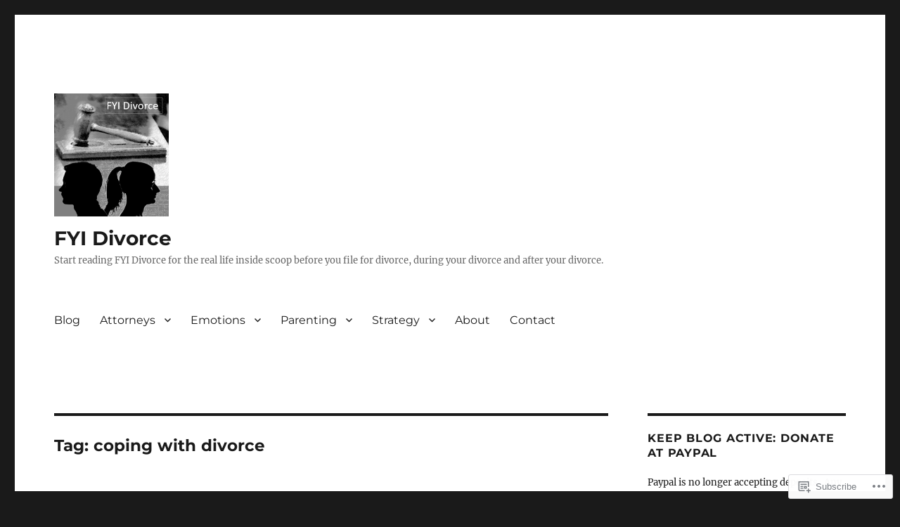

--- FILE ---
content_type: text/html; charset=UTF-8
request_url: https://fyidivorce.com/tag/coping-with-divorce/
body_size: 25372
content:
<!DOCTYPE html>
<html lang="en" class="no-js">
<head>
	<meta charset="UTF-8">
	<meta name="viewport" content="width=device-width, initial-scale=1">
	<link rel="profile" href="https://gmpg.org/xfn/11">
		<script>(function(html){html.className = html.className.replace(/\bno-js\b/,'js')})(document.documentElement);</script>
<title>coping with divorce &#8211; FYI Divorce</title>
<meta name='robots' content='max-image-preview:large' />

<!-- Async WordPress.com Remote Login -->
<script id="wpcom_remote_login_js">
var wpcom_remote_login_extra_auth = '';
function wpcom_remote_login_remove_dom_node_id( element_id ) {
	var dom_node = document.getElementById( element_id );
	if ( dom_node ) { dom_node.parentNode.removeChild( dom_node ); }
}
function wpcom_remote_login_remove_dom_node_classes( class_name ) {
	var dom_nodes = document.querySelectorAll( '.' + class_name );
	for ( var i = 0; i < dom_nodes.length; i++ ) {
		dom_nodes[ i ].parentNode.removeChild( dom_nodes[ i ] );
	}
}
function wpcom_remote_login_final_cleanup() {
	wpcom_remote_login_remove_dom_node_classes( "wpcom_remote_login_msg" );
	wpcom_remote_login_remove_dom_node_id( "wpcom_remote_login_key" );
	wpcom_remote_login_remove_dom_node_id( "wpcom_remote_login_validate" );
	wpcom_remote_login_remove_dom_node_id( "wpcom_remote_login_js" );
	wpcom_remote_login_remove_dom_node_id( "wpcom_request_access_iframe" );
	wpcom_remote_login_remove_dom_node_id( "wpcom_request_access_styles" );
}

// Watch for messages back from the remote login
window.addEventListener( "message", function( e ) {
	if ( e.origin === "https://r-login.wordpress.com" ) {
		var data = {};
		try {
			data = JSON.parse( e.data );
		} catch( e ) {
			wpcom_remote_login_final_cleanup();
			return;
		}

		if ( data.msg === 'LOGIN' ) {
			// Clean up the login check iframe
			wpcom_remote_login_remove_dom_node_id( "wpcom_remote_login_key" );

			var id_regex = new RegExp( /^[0-9]+$/ );
			var token_regex = new RegExp( /^.*|.*|.*$/ );
			if (
				token_regex.test( data.token )
				&& id_regex.test( data.wpcomid )
			) {
				// We have everything we need to ask for a login
				var script = document.createElement( "script" );
				script.setAttribute( "id", "wpcom_remote_login_validate" );
				script.src = '/remote-login.php?wpcom_remote_login=validate'
					+ '&wpcomid=' + data.wpcomid
					+ '&token=' + encodeURIComponent( data.token )
					+ '&host=' + window.location.protocol
					+ '//' + window.location.hostname
					+ '&postid=203'
					+ '&is_singular=';
				document.body.appendChild( script );
			}

			return;
		}

		// Safari ITP, not logged in, so redirect
		if ( data.msg === 'LOGIN-REDIRECT' ) {
			window.location = 'https://wordpress.com/log-in?redirect_to=' + window.location.href;
			return;
		}

		// Safari ITP, storage access failed, remove the request
		if ( data.msg === 'LOGIN-REMOVE' ) {
			var css_zap = 'html { -webkit-transition: margin-top 1s; transition: margin-top 1s; } /* 9001 */ html { margin-top: 0 !important; } * html body { margin-top: 0 !important; } @media screen and ( max-width: 782px ) { html { margin-top: 0 !important; } * html body { margin-top: 0 !important; } }';
			var style_zap = document.createElement( 'style' );
			style_zap.type = 'text/css';
			style_zap.appendChild( document.createTextNode( css_zap ) );
			document.body.appendChild( style_zap );

			var e = document.getElementById( 'wpcom_request_access_iframe' );
			e.parentNode.removeChild( e );

			document.cookie = 'wordpress_com_login_access=denied; path=/; max-age=31536000';

			return;
		}

		// Safari ITP
		if ( data.msg === 'REQUEST_ACCESS' ) {
			console.log( 'request access: safari' );

			// Check ITP iframe enable/disable knob
			if ( wpcom_remote_login_extra_auth !== 'safari_itp_iframe' ) {
				return;
			}

			// If we are in a "private window" there is no ITP.
			var private_window = false;
			try {
				var opendb = window.openDatabase( null, null, null, null );
			} catch( e ) {
				private_window = true;
			}

			if ( private_window ) {
				console.log( 'private window' );
				return;
			}

			var iframe = document.createElement( 'iframe' );
			iframe.id = 'wpcom_request_access_iframe';
			iframe.setAttribute( 'scrolling', 'no' );
			iframe.setAttribute( 'sandbox', 'allow-storage-access-by-user-activation allow-scripts allow-same-origin allow-top-navigation-by-user-activation' );
			iframe.src = 'https://r-login.wordpress.com/remote-login.php?wpcom_remote_login=request_access&origin=' + encodeURIComponent( data.origin ) + '&wpcomid=' + encodeURIComponent( data.wpcomid );

			var css = 'html { -webkit-transition: margin-top 1s; transition: margin-top 1s; } /* 9001 */ html { margin-top: 46px !important; } * html body { margin-top: 46px !important; } @media screen and ( max-width: 660px ) { html { margin-top: 71px !important; } * html body { margin-top: 71px !important; } #wpcom_request_access_iframe { display: block; height: 71px !important; } } #wpcom_request_access_iframe { border: 0px; height: 46px; position: fixed; top: 0; left: 0; width: 100%; min-width: 100%; z-index: 99999; background: #23282d; } ';

			var style = document.createElement( 'style' );
			style.type = 'text/css';
			style.id = 'wpcom_request_access_styles';
			style.appendChild( document.createTextNode( css ) );
			document.body.appendChild( style );

			document.body.appendChild( iframe );
		}

		if ( data.msg === 'DONE' ) {
			wpcom_remote_login_final_cleanup();
		}
	}
}, false );

// Inject the remote login iframe after the page has had a chance to load
// more critical resources
window.addEventListener( "DOMContentLoaded", function( e ) {
	var iframe = document.createElement( "iframe" );
	iframe.style.display = "none";
	iframe.setAttribute( "scrolling", "no" );
	iframe.setAttribute( "id", "wpcom_remote_login_key" );
	iframe.src = "https://r-login.wordpress.com/remote-login.php"
		+ "?wpcom_remote_login=key"
		+ "&origin=aHR0cHM6Ly9meWlkaXZvcmNlLmNvbQ%3D%3D"
		+ "&wpcomid=126179520"
		+ "&time=" + Math.floor( Date.now() / 1000 );
	document.body.appendChild( iframe );
}, false );
</script>
<link rel='dns-prefetch' href='//s0.wp.com' />
<link rel="alternate" type="application/rss+xml" title="FYI Divorce &raquo; Feed" href="https://fyidivorce.com/feed/" />
<link rel="alternate" type="application/rss+xml" title="FYI Divorce &raquo; Comments Feed" href="https://fyidivorce.com/comments/feed/" />
<link rel="alternate" type="application/rss+xml" title="FYI Divorce &raquo; coping with divorce Tag Feed" href="https://fyidivorce.com/tag/coping-with-divorce/feed/" />
	<script type="text/javascript">
		/* <![CDATA[ */
		function addLoadEvent(func) {
			var oldonload = window.onload;
			if (typeof window.onload != 'function') {
				window.onload = func;
			} else {
				window.onload = function () {
					oldonload();
					func();
				}
			}
		}
		/* ]]> */
	</script>
	<link crossorigin='anonymous' rel='stylesheet' id='all-css-0-1' href='/wp-content/mu-plugins/jetpack-plugin/sun/modules/theme-tools/compat/twentysixteen.css?m=1753279645i&cssminify=yes' type='text/css' media='all' />
<style id='wp-emoji-styles-inline-css'>

	img.wp-smiley, img.emoji {
		display: inline !important;
		border: none !important;
		box-shadow: none !important;
		height: 1em !important;
		width: 1em !important;
		margin: 0 0.07em !important;
		vertical-align: -0.1em !important;
		background: none !important;
		padding: 0 !important;
	}
/*# sourceURL=wp-emoji-styles-inline-css */
</style>
<link crossorigin='anonymous' rel='stylesheet' id='all-css-2-1' href='/wp-content/plugins/gutenberg-core/v22.2.0/build/styles/block-library/style.css?m=1764855221i&cssminify=yes' type='text/css' media='all' />
<style id='wp-block-library-inline-css'>
.has-text-align-justify {
	text-align:justify;
}
.has-text-align-justify{text-align:justify;}

/*# sourceURL=wp-block-library-inline-css */
</style><style id='global-styles-inline-css'>
:root{--wp--preset--aspect-ratio--square: 1;--wp--preset--aspect-ratio--4-3: 4/3;--wp--preset--aspect-ratio--3-4: 3/4;--wp--preset--aspect-ratio--3-2: 3/2;--wp--preset--aspect-ratio--2-3: 2/3;--wp--preset--aspect-ratio--16-9: 16/9;--wp--preset--aspect-ratio--9-16: 9/16;--wp--preset--color--black: #000000;--wp--preset--color--cyan-bluish-gray: #abb8c3;--wp--preset--color--white: #fff;--wp--preset--color--pale-pink: #f78da7;--wp--preset--color--vivid-red: #cf2e2e;--wp--preset--color--luminous-vivid-orange: #ff6900;--wp--preset--color--luminous-vivid-amber: #fcb900;--wp--preset--color--light-green-cyan: #7bdcb5;--wp--preset--color--vivid-green-cyan: #00d084;--wp--preset--color--pale-cyan-blue: #8ed1fc;--wp--preset--color--vivid-cyan-blue: #0693e3;--wp--preset--color--vivid-purple: #9b51e0;--wp--preset--color--dark-gray: #1a1a1a;--wp--preset--color--medium-gray: #686868;--wp--preset--color--light-gray: #e5e5e5;--wp--preset--color--blue-gray: #4d545c;--wp--preset--color--bright-blue: #007acc;--wp--preset--color--light-blue: #9adffd;--wp--preset--color--dark-brown: #402b30;--wp--preset--color--medium-brown: #774e24;--wp--preset--color--dark-red: #640c1f;--wp--preset--color--bright-red: #ff675f;--wp--preset--color--yellow: #ffef8e;--wp--preset--gradient--vivid-cyan-blue-to-vivid-purple: linear-gradient(135deg,rgb(6,147,227) 0%,rgb(155,81,224) 100%);--wp--preset--gradient--light-green-cyan-to-vivid-green-cyan: linear-gradient(135deg,rgb(122,220,180) 0%,rgb(0,208,130) 100%);--wp--preset--gradient--luminous-vivid-amber-to-luminous-vivid-orange: linear-gradient(135deg,rgb(252,185,0) 0%,rgb(255,105,0) 100%);--wp--preset--gradient--luminous-vivid-orange-to-vivid-red: linear-gradient(135deg,rgb(255,105,0) 0%,rgb(207,46,46) 100%);--wp--preset--gradient--very-light-gray-to-cyan-bluish-gray: linear-gradient(135deg,rgb(238,238,238) 0%,rgb(169,184,195) 100%);--wp--preset--gradient--cool-to-warm-spectrum: linear-gradient(135deg,rgb(74,234,220) 0%,rgb(151,120,209) 20%,rgb(207,42,186) 40%,rgb(238,44,130) 60%,rgb(251,105,98) 80%,rgb(254,248,76) 100%);--wp--preset--gradient--blush-light-purple: linear-gradient(135deg,rgb(255,206,236) 0%,rgb(152,150,240) 100%);--wp--preset--gradient--blush-bordeaux: linear-gradient(135deg,rgb(254,205,165) 0%,rgb(254,45,45) 50%,rgb(107,0,62) 100%);--wp--preset--gradient--luminous-dusk: linear-gradient(135deg,rgb(255,203,112) 0%,rgb(199,81,192) 50%,rgb(65,88,208) 100%);--wp--preset--gradient--pale-ocean: linear-gradient(135deg,rgb(255,245,203) 0%,rgb(182,227,212) 50%,rgb(51,167,181) 100%);--wp--preset--gradient--electric-grass: linear-gradient(135deg,rgb(202,248,128) 0%,rgb(113,206,126) 100%);--wp--preset--gradient--midnight: linear-gradient(135deg,rgb(2,3,129) 0%,rgb(40,116,252) 100%);--wp--preset--font-size--small: 13px;--wp--preset--font-size--medium: 20px;--wp--preset--font-size--large: 36px;--wp--preset--font-size--x-large: 42px;--wp--preset--font-family--albert-sans: 'Albert Sans', sans-serif;--wp--preset--font-family--alegreya: Alegreya, serif;--wp--preset--font-family--arvo: Arvo, serif;--wp--preset--font-family--bodoni-moda: 'Bodoni Moda', serif;--wp--preset--font-family--bricolage-grotesque: 'Bricolage Grotesque', sans-serif;--wp--preset--font-family--cabin: Cabin, sans-serif;--wp--preset--font-family--chivo: Chivo, sans-serif;--wp--preset--font-family--commissioner: Commissioner, sans-serif;--wp--preset--font-family--cormorant: Cormorant, serif;--wp--preset--font-family--courier-prime: 'Courier Prime', monospace;--wp--preset--font-family--crimson-pro: 'Crimson Pro', serif;--wp--preset--font-family--dm-mono: 'DM Mono', monospace;--wp--preset--font-family--dm-sans: 'DM Sans', sans-serif;--wp--preset--font-family--dm-serif-display: 'DM Serif Display', serif;--wp--preset--font-family--domine: Domine, serif;--wp--preset--font-family--eb-garamond: 'EB Garamond', serif;--wp--preset--font-family--epilogue: Epilogue, sans-serif;--wp--preset--font-family--fahkwang: Fahkwang, sans-serif;--wp--preset--font-family--figtree: Figtree, sans-serif;--wp--preset--font-family--fira-sans: 'Fira Sans', sans-serif;--wp--preset--font-family--fjalla-one: 'Fjalla One', sans-serif;--wp--preset--font-family--fraunces: Fraunces, serif;--wp--preset--font-family--gabarito: Gabarito, system-ui;--wp--preset--font-family--ibm-plex-mono: 'IBM Plex Mono', monospace;--wp--preset--font-family--ibm-plex-sans: 'IBM Plex Sans', sans-serif;--wp--preset--font-family--ibarra-real-nova: 'Ibarra Real Nova', serif;--wp--preset--font-family--instrument-serif: 'Instrument Serif', serif;--wp--preset--font-family--inter: Inter, sans-serif;--wp--preset--font-family--josefin-sans: 'Josefin Sans', sans-serif;--wp--preset--font-family--jost: Jost, sans-serif;--wp--preset--font-family--libre-baskerville: 'Libre Baskerville', serif;--wp--preset--font-family--libre-franklin: 'Libre Franklin', sans-serif;--wp--preset--font-family--literata: Literata, serif;--wp--preset--font-family--lora: Lora, serif;--wp--preset--font-family--merriweather: Merriweather, serif;--wp--preset--font-family--montserrat: Montserrat, sans-serif;--wp--preset--font-family--newsreader: Newsreader, serif;--wp--preset--font-family--noto-sans-mono: 'Noto Sans Mono', sans-serif;--wp--preset--font-family--nunito: Nunito, sans-serif;--wp--preset--font-family--open-sans: 'Open Sans', sans-serif;--wp--preset--font-family--overpass: Overpass, sans-serif;--wp--preset--font-family--pt-serif: 'PT Serif', serif;--wp--preset--font-family--petrona: Petrona, serif;--wp--preset--font-family--piazzolla: Piazzolla, serif;--wp--preset--font-family--playfair-display: 'Playfair Display', serif;--wp--preset--font-family--plus-jakarta-sans: 'Plus Jakarta Sans', sans-serif;--wp--preset--font-family--poppins: Poppins, sans-serif;--wp--preset--font-family--raleway: Raleway, sans-serif;--wp--preset--font-family--roboto: Roboto, sans-serif;--wp--preset--font-family--roboto-slab: 'Roboto Slab', serif;--wp--preset--font-family--rubik: Rubik, sans-serif;--wp--preset--font-family--rufina: Rufina, serif;--wp--preset--font-family--sora: Sora, sans-serif;--wp--preset--font-family--source-sans-3: 'Source Sans 3', sans-serif;--wp--preset--font-family--source-serif-4: 'Source Serif 4', serif;--wp--preset--font-family--space-mono: 'Space Mono', monospace;--wp--preset--font-family--syne: Syne, sans-serif;--wp--preset--font-family--texturina: Texturina, serif;--wp--preset--font-family--urbanist: Urbanist, sans-serif;--wp--preset--font-family--work-sans: 'Work Sans', sans-serif;--wp--preset--spacing--20: 0.44rem;--wp--preset--spacing--30: 0.67rem;--wp--preset--spacing--40: 1rem;--wp--preset--spacing--50: 1.5rem;--wp--preset--spacing--60: 2.25rem;--wp--preset--spacing--70: 3.38rem;--wp--preset--spacing--80: 5.06rem;--wp--preset--shadow--natural: 6px 6px 9px rgba(0, 0, 0, 0.2);--wp--preset--shadow--deep: 12px 12px 50px rgba(0, 0, 0, 0.4);--wp--preset--shadow--sharp: 6px 6px 0px rgba(0, 0, 0, 0.2);--wp--preset--shadow--outlined: 6px 6px 0px -3px rgb(255, 255, 255), 6px 6px rgb(0, 0, 0);--wp--preset--shadow--crisp: 6px 6px 0px rgb(0, 0, 0);}:where(.is-layout-flex){gap: 0.5em;}:where(.is-layout-grid){gap: 0.5em;}body .is-layout-flex{display: flex;}.is-layout-flex{flex-wrap: wrap;align-items: center;}.is-layout-flex > :is(*, div){margin: 0;}body .is-layout-grid{display: grid;}.is-layout-grid > :is(*, div){margin: 0;}:where(.wp-block-columns.is-layout-flex){gap: 2em;}:where(.wp-block-columns.is-layout-grid){gap: 2em;}:where(.wp-block-post-template.is-layout-flex){gap: 1.25em;}:where(.wp-block-post-template.is-layout-grid){gap: 1.25em;}.has-black-color{color: var(--wp--preset--color--black) !important;}.has-cyan-bluish-gray-color{color: var(--wp--preset--color--cyan-bluish-gray) !important;}.has-white-color{color: var(--wp--preset--color--white) !important;}.has-pale-pink-color{color: var(--wp--preset--color--pale-pink) !important;}.has-vivid-red-color{color: var(--wp--preset--color--vivid-red) !important;}.has-luminous-vivid-orange-color{color: var(--wp--preset--color--luminous-vivid-orange) !important;}.has-luminous-vivid-amber-color{color: var(--wp--preset--color--luminous-vivid-amber) !important;}.has-light-green-cyan-color{color: var(--wp--preset--color--light-green-cyan) !important;}.has-vivid-green-cyan-color{color: var(--wp--preset--color--vivid-green-cyan) !important;}.has-pale-cyan-blue-color{color: var(--wp--preset--color--pale-cyan-blue) !important;}.has-vivid-cyan-blue-color{color: var(--wp--preset--color--vivid-cyan-blue) !important;}.has-vivid-purple-color{color: var(--wp--preset--color--vivid-purple) !important;}.has-black-background-color{background-color: var(--wp--preset--color--black) !important;}.has-cyan-bluish-gray-background-color{background-color: var(--wp--preset--color--cyan-bluish-gray) !important;}.has-white-background-color{background-color: var(--wp--preset--color--white) !important;}.has-pale-pink-background-color{background-color: var(--wp--preset--color--pale-pink) !important;}.has-vivid-red-background-color{background-color: var(--wp--preset--color--vivid-red) !important;}.has-luminous-vivid-orange-background-color{background-color: var(--wp--preset--color--luminous-vivid-orange) !important;}.has-luminous-vivid-amber-background-color{background-color: var(--wp--preset--color--luminous-vivid-amber) !important;}.has-light-green-cyan-background-color{background-color: var(--wp--preset--color--light-green-cyan) !important;}.has-vivid-green-cyan-background-color{background-color: var(--wp--preset--color--vivid-green-cyan) !important;}.has-pale-cyan-blue-background-color{background-color: var(--wp--preset--color--pale-cyan-blue) !important;}.has-vivid-cyan-blue-background-color{background-color: var(--wp--preset--color--vivid-cyan-blue) !important;}.has-vivid-purple-background-color{background-color: var(--wp--preset--color--vivid-purple) !important;}.has-black-border-color{border-color: var(--wp--preset--color--black) !important;}.has-cyan-bluish-gray-border-color{border-color: var(--wp--preset--color--cyan-bluish-gray) !important;}.has-white-border-color{border-color: var(--wp--preset--color--white) !important;}.has-pale-pink-border-color{border-color: var(--wp--preset--color--pale-pink) !important;}.has-vivid-red-border-color{border-color: var(--wp--preset--color--vivid-red) !important;}.has-luminous-vivid-orange-border-color{border-color: var(--wp--preset--color--luminous-vivid-orange) !important;}.has-luminous-vivid-amber-border-color{border-color: var(--wp--preset--color--luminous-vivid-amber) !important;}.has-light-green-cyan-border-color{border-color: var(--wp--preset--color--light-green-cyan) !important;}.has-vivid-green-cyan-border-color{border-color: var(--wp--preset--color--vivid-green-cyan) !important;}.has-pale-cyan-blue-border-color{border-color: var(--wp--preset--color--pale-cyan-blue) !important;}.has-vivid-cyan-blue-border-color{border-color: var(--wp--preset--color--vivid-cyan-blue) !important;}.has-vivid-purple-border-color{border-color: var(--wp--preset--color--vivid-purple) !important;}.has-vivid-cyan-blue-to-vivid-purple-gradient-background{background: var(--wp--preset--gradient--vivid-cyan-blue-to-vivid-purple) !important;}.has-light-green-cyan-to-vivid-green-cyan-gradient-background{background: var(--wp--preset--gradient--light-green-cyan-to-vivid-green-cyan) !important;}.has-luminous-vivid-amber-to-luminous-vivid-orange-gradient-background{background: var(--wp--preset--gradient--luminous-vivid-amber-to-luminous-vivid-orange) !important;}.has-luminous-vivid-orange-to-vivid-red-gradient-background{background: var(--wp--preset--gradient--luminous-vivid-orange-to-vivid-red) !important;}.has-very-light-gray-to-cyan-bluish-gray-gradient-background{background: var(--wp--preset--gradient--very-light-gray-to-cyan-bluish-gray) !important;}.has-cool-to-warm-spectrum-gradient-background{background: var(--wp--preset--gradient--cool-to-warm-spectrum) !important;}.has-blush-light-purple-gradient-background{background: var(--wp--preset--gradient--blush-light-purple) !important;}.has-blush-bordeaux-gradient-background{background: var(--wp--preset--gradient--blush-bordeaux) !important;}.has-luminous-dusk-gradient-background{background: var(--wp--preset--gradient--luminous-dusk) !important;}.has-pale-ocean-gradient-background{background: var(--wp--preset--gradient--pale-ocean) !important;}.has-electric-grass-gradient-background{background: var(--wp--preset--gradient--electric-grass) !important;}.has-midnight-gradient-background{background: var(--wp--preset--gradient--midnight) !important;}.has-small-font-size{font-size: var(--wp--preset--font-size--small) !important;}.has-medium-font-size{font-size: var(--wp--preset--font-size--medium) !important;}.has-large-font-size{font-size: var(--wp--preset--font-size--large) !important;}.has-x-large-font-size{font-size: var(--wp--preset--font-size--x-large) !important;}.has-albert-sans-font-family{font-family: var(--wp--preset--font-family--albert-sans) !important;}.has-alegreya-font-family{font-family: var(--wp--preset--font-family--alegreya) !important;}.has-arvo-font-family{font-family: var(--wp--preset--font-family--arvo) !important;}.has-bodoni-moda-font-family{font-family: var(--wp--preset--font-family--bodoni-moda) !important;}.has-bricolage-grotesque-font-family{font-family: var(--wp--preset--font-family--bricolage-grotesque) !important;}.has-cabin-font-family{font-family: var(--wp--preset--font-family--cabin) !important;}.has-chivo-font-family{font-family: var(--wp--preset--font-family--chivo) !important;}.has-commissioner-font-family{font-family: var(--wp--preset--font-family--commissioner) !important;}.has-cormorant-font-family{font-family: var(--wp--preset--font-family--cormorant) !important;}.has-courier-prime-font-family{font-family: var(--wp--preset--font-family--courier-prime) !important;}.has-crimson-pro-font-family{font-family: var(--wp--preset--font-family--crimson-pro) !important;}.has-dm-mono-font-family{font-family: var(--wp--preset--font-family--dm-mono) !important;}.has-dm-sans-font-family{font-family: var(--wp--preset--font-family--dm-sans) !important;}.has-dm-serif-display-font-family{font-family: var(--wp--preset--font-family--dm-serif-display) !important;}.has-domine-font-family{font-family: var(--wp--preset--font-family--domine) !important;}.has-eb-garamond-font-family{font-family: var(--wp--preset--font-family--eb-garamond) !important;}.has-epilogue-font-family{font-family: var(--wp--preset--font-family--epilogue) !important;}.has-fahkwang-font-family{font-family: var(--wp--preset--font-family--fahkwang) !important;}.has-figtree-font-family{font-family: var(--wp--preset--font-family--figtree) !important;}.has-fira-sans-font-family{font-family: var(--wp--preset--font-family--fira-sans) !important;}.has-fjalla-one-font-family{font-family: var(--wp--preset--font-family--fjalla-one) !important;}.has-fraunces-font-family{font-family: var(--wp--preset--font-family--fraunces) !important;}.has-gabarito-font-family{font-family: var(--wp--preset--font-family--gabarito) !important;}.has-ibm-plex-mono-font-family{font-family: var(--wp--preset--font-family--ibm-plex-mono) !important;}.has-ibm-plex-sans-font-family{font-family: var(--wp--preset--font-family--ibm-plex-sans) !important;}.has-ibarra-real-nova-font-family{font-family: var(--wp--preset--font-family--ibarra-real-nova) !important;}.has-instrument-serif-font-family{font-family: var(--wp--preset--font-family--instrument-serif) !important;}.has-inter-font-family{font-family: var(--wp--preset--font-family--inter) !important;}.has-josefin-sans-font-family{font-family: var(--wp--preset--font-family--josefin-sans) !important;}.has-jost-font-family{font-family: var(--wp--preset--font-family--jost) !important;}.has-libre-baskerville-font-family{font-family: var(--wp--preset--font-family--libre-baskerville) !important;}.has-libre-franklin-font-family{font-family: var(--wp--preset--font-family--libre-franklin) !important;}.has-literata-font-family{font-family: var(--wp--preset--font-family--literata) !important;}.has-lora-font-family{font-family: var(--wp--preset--font-family--lora) !important;}.has-merriweather-font-family{font-family: var(--wp--preset--font-family--merriweather) !important;}.has-montserrat-font-family{font-family: var(--wp--preset--font-family--montserrat) !important;}.has-newsreader-font-family{font-family: var(--wp--preset--font-family--newsreader) !important;}.has-noto-sans-mono-font-family{font-family: var(--wp--preset--font-family--noto-sans-mono) !important;}.has-nunito-font-family{font-family: var(--wp--preset--font-family--nunito) !important;}.has-open-sans-font-family{font-family: var(--wp--preset--font-family--open-sans) !important;}.has-overpass-font-family{font-family: var(--wp--preset--font-family--overpass) !important;}.has-pt-serif-font-family{font-family: var(--wp--preset--font-family--pt-serif) !important;}.has-petrona-font-family{font-family: var(--wp--preset--font-family--petrona) !important;}.has-piazzolla-font-family{font-family: var(--wp--preset--font-family--piazzolla) !important;}.has-playfair-display-font-family{font-family: var(--wp--preset--font-family--playfair-display) !important;}.has-plus-jakarta-sans-font-family{font-family: var(--wp--preset--font-family--plus-jakarta-sans) !important;}.has-poppins-font-family{font-family: var(--wp--preset--font-family--poppins) !important;}.has-raleway-font-family{font-family: var(--wp--preset--font-family--raleway) !important;}.has-roboto-font-family{font-family: var(--wp--preset--font-family--roboto) !important;}.has-roboto-slab-font-family{font-family: var(--wp--preset--font-family--roboto-slab) !important;}.has-rubik-font-family{font-family: var(--wp--preset--font-family--rubik) !important;}.has-rufina-font-family{font-family: var(--wp--preset--font-family--rufina) !important;}.has-sora-font-family{font-family: var(--wp--preset--font-family--sora) !important;}.has-source-sans-3-font-family{font-family: var(--wp--preset--font-family--source-sans-3) !important;}.has-source-serif-4-font-family{font-family: var(--wp--preset--font-family--source-serif-4) !important;}.has-space-mono-font-family{font-family: var(--wp--preset--font-family--space-mono) !important;}.has-syne-font-family{font-family: var(--wp--preset--font-family--syne) !important;}.has-texturina-font-family{font-family: var(--wp--preset--font-family--texturina) !important;}.has-urbanist-font-family{font-family: var(--wp--preset--font-family--urbanist) !important;}.has-work-sans-font-family{font-family: var(--wp--preset--font-family--work-sans) !important;}
/*# sourceURL=global-styles-inline-css */
</style>

<style id='classic-theme-styles-inline-css'>
/*! This file is auto-generated */
.wp-block-button__link{color:#fff;background-color:#32373c;border-radius:9999px;box-shadow:none;text-decoration:none;padding:calc(.667em + 2px) calc(1.333em + 2px);font-size:1.125em}.wp-block-file__button{background:#32373c;color:#fff;text-decoration:none}
/*# sourceURL=/wp-includes/css/classic-themes.min.css */
</style>
<link crossorigin='anonymous' rel='stylesheet' id='all-css-4-1' href='/_static/??-eJyNketOwzAMhV8I1+rYBX4gHgWlrSnZ4jSKHbq9/RyVm8So+BPZR+c7tmKcE/RTVIqKKZTRR8F+6sLUnwQ3TfvQtCCeUyDI9N5scfCiXw4QvQRqepE7/BHEBb6zMpnOyWl1MA3eUSA22xo2+2EkNVw+a1A6ryPJxkDXpUwiYC/7wqBvNkt+cYuMqXSoswkX8WclivhqBkGmnP1Mzmy5DhDgqpvqdOl9tCiZglO3ttSRNLn+9NGjlIgvhuJIkbKvEbfL/y98+wJ/2uuHLrerzDM/tYfd/ebwuN/ujlcQwsZl&cssminify=yes' type='text/css' media='all' />
<link crossorigin='anonymous' rel='stylesheet' id='all-css-10-1' href='/_static/??-eJx9y0EOwjAMRNELYUxEK7FBnKWNTAhK7Kh2lPb2pGyADbv5Iz1sBbywERvagzIpljqjtX5sGlcjYvSqqLYlgla85GPvA37BXKGkGiIrLjQnCX2Gt/rkPxRIIImfLAr/BNzTFJed3vLVjW4YT2fnLs8X8DhDqQ==&cssminify=yes' type='text/css' media='all' />
<style id='jetpack-global-styles-frontend-style-inline-css'>
:root { --font-headings: unset; --font-base: unset; --font-headings-default: -apple-system,BlinkMacSystemFont,"Segoe UI",Roboto,Oxygen-Sans,Ubuntu,Cantarell,"Helvetica Neue",sans-serif; --font-base-default: -apple-system,BlinkMacSystemFont,"Segoe UI",Roboto,Oxygen-Sans,Ubuntu,Cantarell,"Helvetica Neue",sans-serif;}
/*# sourceURL=jetpack-global-styles-frontend-style-inline-css */
</style>
<link crossorigin='anonymous' rel='stylesheet' id='all-css-12-1' href='/wp-content/themes/h4/global.css?m=1420737423i&cssminify=yes' type='text/css' media='all' />
<script id="wpcom-actionbar-placeholder-js-extra">
var actionbardata = {"siteID":"126179520","postID":"0","siteURL":"https://fyidivorce.com","xhrURL":"https://fyidivorce.com/wp-admin/admin-ajax.php","nonce":"bdae942ed4","isLoggedIn":"","statusMessage":"","subsEmailDefault":"instantly","proxyScriptUrl":"https://s0.wp.com/wp-content/js/wpcom-proxy-request.js?m=1513050504i&amp;ver=20211021","i18n":{"followedText":"New posts from this site will now appear in your \u003Ca href=\"https://wordpress.com/reader\"\u003EReader\u003C/a\u003E","foldBar":"Collapse this bar","unfoldBar":"Expand this bar","shortLinkCopied":"Shortlink copied to clipboard."}};
//# sourceURL=wpcom-actionbar-placeholder-js-extra
</script>
<script id="jetpack-mu-wpcom-settings-js-before">
var JETPACK_MU_WPCOM_SETTINGS = {"assetsUrl":"https://s0.wp.com/wp-content/mu-plugins/jetpack-mu-wpcom-plugin/sun/jetpack_vendor/automattic/jetpack-mu-wpcom/src/build/"};
//# sourceURL=jetpack-mu-wpcom-settings-js-before
</script>
<script crossorigin='anonymous' type='text/javascript'  src='/_static/??/wp-content/js/rlt-proxy.js,/wp-content/themes/pub/twentysixteen/js/html5.js?m=1720530689j'></script>
<script id="rlt-proxy-js-after">
	rltInitialize( {"token":null,"iframeOrigins":["https:\/\/widgets.wp.com"]} );
//# sourceURL=rlt-proxy-js-after
</script>
<link rel="EditURI" type="application/rsd+xml" title="RSD" href="https://fyidivorce.wordpress.com/xmlrpc.php?rsd" />
<meta name="generator" content="WordPress.com" />

<!-- Jetpack Open Graph Tags -->
<meta property="og:type" content="website" />
<meta property="og:title" content="coping with divorce &#8211; FYI Divorce" />
<meta property="og:url" content="https://fyidivorce.com/tag/coping-with-divorce/" />
<meta property="og:site_name" content="FYI Divorce" />
<meta property="og:image" content="https://fyidivorce.com/wp-content/uploads/2017/03/cropped-fyidivorce.png?w=200" />
<meta property="og:image:width" content="200" />
<meta property="og:image:height" content="200" />
<meta property="og:image:alt" content="" />
<meta property="og:locale" content="en_US" />

<!-- End Jetpack Open Graph Tags -->
<link rel="search" type="application/opensearchdescription+xml" href="https://fyidivorce.com/osd.xml" title="FYI Divorce" />
<link rel="search" type="application/opensearchdescription+xml" href="https://s1.wp.com/opensearch.xml" title="WordPress.com" />
<meta name="description" content="Posts about coping with divorce written by fyidivorce" />
<link rel="icon" href="https://fyidivorce.com/wp-content/uploads/2017/03/cropped-fyidivorce.png?w=32" sizes="32x32" />
<link rel="icon" href="https://fyidivorce.com/wp-content/uploads/2017/03/cropped-fyidivorce.png?w=192" sizes="192x192" />
<link rel="apple-touch-icon" href="https://fyidivorce.com/wp-content/uploads/2017/03/cropped-fyidivorce.png?w=180" />
<meta name="msapplication-TileImage" content="https://fyidivorce.com/wp-content/uploads/2017/03/cropped-fyidivorce.png?w=270" />
<link crossorigin='anonymous' rel='stylesheet' id='all-css-6-3' href='/wp-content/mu-plugins/jetpack-plugin/sun/_inc/build/subscriptions/subscriptions.min.css?m=1753981412i&cssminify=yes' type='text/css' media='all' />
</head>

<body class="archive tag tag-coping-with-divorce tag-2971196 wp-custom-logo wp-embed-responsive wp-theme-pubtwentysixteen customizer-styles-applied hfeed jetpack-reblog-enabled has-site-logo">
<div id="page" class="site">
	<div class="site-inner">
		<a class="skip-link screen-reader-text" href="#content">
			Skip to content		</a>

		<header id="masthead" class="site-header">
			<div class="site-header-main">
				<div class="site-branding">
					<a href="https://fyidivorce.com/" class="site-logo-link" rel="home" itemprop="url"><img width="325" height="350" src="https://fyidivorce.com/wp-content/uploads/2017/03/fyidivorce-large-478x515.png?w=325" class="site-logo attachment-twentysixteen-logo" alt="" decoding="async" data-size="twentysixteen-logo" itemprop="logo" srcset="https://fyidivorce.com/wp-content/uploads/2017/03/fyidivorce-large-478x515.png?w=325 325w, https://fyidivorce.com/wp-content/uploads/2017/03/fyidivorce-large-478x515.png?w=139 139w, https://fyidivorce.com/wp-content/uploads/2017/03/fyidivorce-large-478x515.png?w=278 278w, https://fyidivorce.com/wp-content/uploads/2017/03/fyidivorce-large-478x515.png 478w" sizes="(max-width: 325px) 85vw, 325px" data-attachment-id="28" data-permalink="https://fyidivorce.com/2017/03/23/welcome-to-fyi-divorce-real-life-divorce-tips/fyidivorce-large-478x515/" data-orig-file="https://fyidivorce.com/wp-content/uploads/2017/03/fyidivorce-large-478x515.png" data-orig-size="478,515" data-comments-opened="1" data-image-meta="{&quot;aperture&quot;:&quot;0&quot;,&quot;credit&quot;:&quot;&quot;,&quot;camera&quot;:&quot;&quot;,&quot;caption&quot;:&quot;&quot;,&quot;created_timestamp&quot;:&quot;0&quot;,&quot;copyright&quot;:&quot;&quot;,&quot;focal_length&quot;:&quot;0&quot;,&quot;iso&quot;:&quot;0&quot;,&quot;shutter_speed&quot;:&quot;0&quot;,&quot;title&quot;:&quot;&quot;,&quot;orientation&quot;:&quot;0&quot;}" data-image-title="fyidivorce-large-478&amp;#215;515" data-image-description="" data-image-caption="&lt;p&gt;divorced couple with gavel&lt;/p&gt;
" data-medium-file="https://fyidivorce.com/wp-content/uploads/2017/03/fyidivorce-large-478x515.png?w=278" data-large-file="https://fyidivorce.com/wp-content/uploads/2017/03/fyidivorce-large-478x515.png?w=478" /></a>
											<p class="site-title"><a href="https://fyidivorce.com/" rel="home">FYI Divorce</a></p>
												<p class="site-description">Start reading FYI Divorce for the real life inside scoop before you file for divorce, during your divorce and after your divorce.</p>
									</div><!-- .site-branding -->

									<button id="menu-toggle" class="menu-toggle">Menu</button>

					<div id="site-header-menu" class="site-header-menu">
													<nav id="site-navigation" class="main-navigation" aria-label="Primary Menu">
								<div class="menu-primary-container"><ul id="menu-primary" class="primary-menu"><li id="menu-item-61" class="menu-item menu-item-type-post_type menu-item-object-post menu-item-61"><a href="https://fyidivorce.com/2017/03/23/welcome-to-fyi-divorce-real-life-divorce-tips/" title="FYI Divorce Blog">Blog</a></li>
<li id="menu-item-373" class="menu-item menu-item-type-post_type menu-item-object-post menu-item-has-children menu-item-373"><a href="https://fyidivorce.com/2017/03/28/6-things-a-divorce-attorney-wont-tell-you/" title="FYI Divorce Attorneys">Attorneys</a>
<ul class="sub-menu">
	<li id="menu-item-838" class="menu-item menu-item-type-post_type menu-item-object-post menu-item-838"><a href="https://fyidivorce.com/2017/09/07/divorce-is-devastating-find-attorney-with-conscience/">Divorce is Devastating – Attorneys with a conscience are difficult to find</a></li>
	<li id="menu-item-520" class="menu-item menu-item-type-post_type menu-item-object-post menu-item-520"><a href="https://fyidivorce.com/2017/03/28/6-things-a-divorce-attorney-wont-tell-you/">6 Things a Divorce Attorney Won&#8217;t Tell You</a></li>
	<li id="menu-item-517" class="menu-item menu-item-type-post_type menu-item-object-post menu-item-517"><a href="https://fyidivorce.com/2017/06/04/pro-se-divorce-settlement/">Going Pro Se in an Attorney&#8217;s World &#8211; 5 Things to Remember at Settlement</a></li>
</ul>
</li>
<li id="menu-item-156" class="menu-item menu-item-type-post_type menu-item-object-post menu-item-has-children menu-item-156"><a href="https://fyidivorce.com/2017/04/05/5-stages-of-grief-in-divorce-heres-the-clincher-theyre-still-living/" title="FYI Divorce Emotions">Emotions</a>
<ul class="sub-menu">
	<li id="menu-item-2266" class="menu-item menu-item-type-post_type menu-item-object-post menu-item-2266"><a href="https://fyidivorce.com/2019/04/03/im-unhappy-about-insert-problem-i-want-a-divorce/">I&#8217;m Unhappy About [INSERT PROBLEM], I Want A Divorce</a></li>
	<li id="menu-item-2237" class="menu-item menu-item-type-post_type menu-item-object-post menu-item-2237"><a href="https://fyidivorce.com/2019/09/29/less-divorce-strategy-and-more-raw-emotions/">Less Divorce Strategy and More Raw Emotions</a></li>
	<li id="menu-item-2026" class="menu-item menu-item-type-post_type menu-item-object-post menu-item-2026"><a href="https://fyidivorce.com/2019/05/27/divorce-emotions-upside-down-world/">Divorce emotions. Upside down world.</a></li>
	<li id="menu-item-1011" class="menu-item menu-item-type-post_type menu-item-object-post menu-item-1011"><a href="https://fyidivorce.com/2017/12/09/the-depression-cloud-of-divorce-coping-during-the-holidays/">The Depression Cloud of Divorce – Coping During the Holidays</a></li>
	<li id="menu-item-518" class="menu-item menu-item-type-post_type menu-item-object-post menu-item-518"><a href="https://fyidivorce.com/2017/06/12/divorce-agony-the-wild-horse/">Divorce Agony &#8211; The Wild Horse</a></li>
	<li id="menu-item-372" class="menu-item menu-item-type-post_type menu-item-object-post menu-item-372"><a href="https://fyidivorce.com/2017/04/05/5-stages-of-grief-in-divorce-heres-the-clincher-theyre-still-living/">5 Stages of Grief in Divorce &#8211; here&#8217;s the clincher, they&#8217;re still living</a></li>
	<li id="menu-item-369" class="menu-item menu-item-type-post_type menu-item-object-post menu-item-369"><a href="https://fyidivorce.com/2017/05/09/family-law-the-desert-for-raw-emotions/">Family Law &#8211; The Desert for Raw Emotions</a></li>
	<li id="menu-item-370" class="menu-item menu-item-type-post_type menu-item-object-post menu-item-370"><a href="https://fyidivorce.com/2017/04/01/divorce-beware-its-an-emotional-jungle/">Divorce? BEWARE, it&#8217;s an emotional jungle.</a></li>
</ul>
</li>
<li id="menu-item-377" class="menu-item menu-item-type-post_type menu-item-object-post menu-item-has-children menu-item-377"><a href="https://fyidivorce.com/2017/04/25/a-contested-divorce-revealed/" title="FYI Divorce Parenting">Parenting</a>
<ul class="sub-menu">
	<li id="menu-item-834" class="menu-item menu-item-type-post_type menu-item-object-post menu-item-834"><a href="https://fyidivorce.com/2017/08/11/what-do-you-do-about-parental-alienation/">What do you do about parental alienation?</a></li>
	<li id="menu-item-576" class="menu-item menu-item-type-post_type menu-item-object-post menu-item-576"><a href="https://fyidivorce.com/2017/07/02/co-parenting-with-jekyll-hyde/">Co-parenting with Jekyll &amp; Hyde</a></li>
	<li id="menu-item-379" class="menu-item menu-item-type-post_type menu-item-object-post menu-item-379"><a href="https://fyidivorce.com/2017/05/18/guard-against-the-derailed-divorce/">Guard Against the Derailed Divorce</a></li>
	<li id="menu-item-378" class="menu-item menu-item-type-post_type menu-item-object-post menu-item-378"><a href="https://fyidivorce.com/2017/04/18/hard-divorce-fact-its-not-easy-its-brutal-for-children/">Hard Divorce Fact: It&#8217;s not Easy &amp; It&#8217;s Brutal for Children</a></li>
</ul>
</li>
<li id="menu-item-374" class="menu-item menu-item-type-post_type menu-item-object-post menu-item-has-children menu-item-374"><a href="https://fyidivorce.com/2017/05/01/divorce-strategy-petitioner-or-respondent/" title="FYI Divorce Strategy">Strategy</a>
<ul class="sub-menu">
	<li id="menu-item-1013" class="menu-item menu-item-type-post_type menu-item-object-post menu-item-1013"><a href="https://fyidivorce.com/2017/10/25/the-ex-parte-3-lessons-learned-from-divorce-court/">The Ex Parte – 3 Lessons Learned from Divorce Court</a></li>
	<li id="menu-item-1012" class="menu-item menu-item-type-post_type menu-item-object-post menu-item-1012"><a href="https://fyidivorce.com/2017/11/16/rethinking-petitioner-versus-respondent-in-divorce/">Rethinking Petitioner versus Respondent in Divorce</a></li>
	<li id="menu-item-839" class="menu-item menu-item-type-post_type menu-item-object-post menu-item-839"><a href="https://fyidivorce.com/2017/07/29/no-fault-divorce-vs-fault-divorce-which-is-better/">No-Fault Divorce vs. Fault Divorce – Which is Better?</a></li>
	<li id="menu-item-375" class="menu-item menu-item-type-post_type menu-item-object-post menu-item-375"><a href="https://fyidivorce.com/2017/05/01/divorce-strategy-petitioner-or-respondent/">Divorce Strategy, Petitioner or Respondent?</a></li>
	<li id="menu-item-376" class="menu-item menu-item-type-post_type menu-item-object-post menu-item-376"><a href="https://fyidivorce.com/2017/04/11/uncle-sam-wants-whats-his-3-questions-to-ask-before-you-file-taxes-in-a-divorce/">Uncle Sam Wants What’s His – 3 Questions to Ask Before You File Taxes in a Divorce</a></li>
</ul>
</li>
<li id="menu-item-8" class="menu-item menu-item-type-post_type menu-item-object-page menu-item-8"><a rel="nofollow" href="https://fyidivorce.com/about-fyi-divorce/" title="FYI Divorce About">About</a></li>
<li id="menu-item-53" class="menu-item menu-item-type-post_type menu-item-object-page menu-item-53"><a href="https://fyidivorce.com/contact-fyi-divorce/" title="info@fyidivorce.com">Contact</a></li>
</ul></div>							</nav><!-- .main-navigation -->
						
													<nav id="social-navigation" class="social-navigation" aria-label="Social Links Menu">
								<div class="menu-social-links-container"><ul id="menu-social-links" class="social-links-menu"><li id="menu-item-11" class="menu-item menu-item-type-custom menu-item-object-custom menu-item-11"><a target="_blank" rel="nofollow" href="https://twitter.com/FYIDivorce"><span class="screen-reader-text">Twitter</span></a></li>
<li id="menu-item-12" class="menu-item menu-item-type-custom menu-item-object-custom menu-item-12"><a rel="nofollow" href="https://www.facebook.com/"><span class="screen-reader-text">Facebook</span></a></li>
<li id="menu-item-13" class="menu-item menu-item-type-custom menu-item-object-custom menu-item-13"><a href="http://plus.google.com"><span class="screen-reader-text">Google+</span></a></li>
<li id="menu-item-15" class="menu-item menu-item-type-custom menu-item-object-custom menu-item-15"><a href="http://wordpress.com"><span class="screen-reader-text">WordPress.com</span></a></li>
</ul></div>							</nav><!-- .social-navigation -->
											</div><!-- .site-header-menu -->
							</div><!-- .site-header-main -->

					</header><!-- .site-header -->

		<div id="content" class="site-content">

	<div id="primary" class="content-area">
		<main id="main" class="site-main">

		
			<header class="page-header">
				<h1 class="page-title">Tag: <span>coping with divorce</span></h1>			</header><!-- .page-header -->

			
<article id="post-203" class="post-203 post type-post status-publish format-standard has-post-thumbnail hentry category-divorce-and-children category-divorce-emotions tag-contested-divorce tag-coping-with-divorce tag-family-court tag-grief">
	<header class="entry-header">
		
		<h2 class="entry-title"><a href="https://fyidivorce.com/2017/04/25/a-contested-divorce-revealed/" rel="bookmark">A Contested Divorce&nbsp;Revealed</a></h2>	</header><!-- .entry-header -->

	
	
	<a class="post-thumbnail" href="https://fyidivorce.com/2017/04/25/a-contested-divorce-revealed/" aria-hidden="true">
		<img width="1200" height="799" src="https://fyidivorce.com/wp-content/uploads/2017/04/fyidivorce-contested-divorce-revealed.jpg?w=1200" class="attachment-post-thumbnail size-post-thumbnail wp-post-image" alt="A Contested Divorce&nbsp;Revealed" decoding="async" srcset="https://fyidivorce.com/wp-content/uploads/2017/04/fyidivorce-contested-divorce-revealed.jpg?w=1200 1200w, https://fyidivorce.com/wp-content/uploads/2017/04/fyidivorce-contested-divorce-revealed.jpg?w=150 150w, https://fyidivorce.com/wp-content/uploads/2017/04/fyidivorce-contested-divorce-revealed.jpg?w=300 300w, https://fyidivorce.com/wp-content/uploads/2017/04/fyidivorce-contested-divorce-revealed.jpg?w=768 768w, https://fyidivorce.com/wp-content/uploads/2017/04/fyidivorce-contested-divorce-revealed.jpg?w=1024 1024w, https://fyidivorce.com/wp-content/uploads/2017/04/fyidivorce-contested-divorce-revealed.jpg 1280w" sizes="(max-width: 709px) 85vw, (max-width: 909px) 67vw, (max-width: 984px) 60vw, (max-width: 1362px) 62vw, 840px" data-attachment-id="208" data-permalink="https://fyidivorce.com/2017/04/25/a-contested-divorce-revealed/fyidivorce-contested-divorce-revealed/" data-orig-file="https://fyidivorce.com/wp-content/uploads/2017/04/fyidivorce-contested-divorce-revealed.jpg" data-orig-size="1280,852" data-comments-opened="1" data-image-meta="{&quot;aperture&quot;:&quot;0&quot;,&quot;credit&quot;:&quot;&quot;,&quot;camera&quot;:&quot;&quot;,&quot;caption&quot;:&quot;&quot;,&quot;created_timestamp&quot;:&quot;0&quot;,&quot;copyright&quot;:&quot;&quot;,&quot;focal_length&quot;:&quot;0&quot;,&quot;iso&quot;:&quot;0&quot;,&quot;shutter_speed&quot;:&quot;0&quot;,&quot;title&quot;:&quot;&quot;,&quot;orientation&quot;:&quot;0&quot;}" data-image-title="fyidivorce-contested-divorce-revealed-" data-image-description="" data-image-caption="" data-medium-file="https://fyidivorce.com/wp-content/uploads/2017/04/fyidivorce-contested-divorce-revealed.jpg?w=300" data-large-file="https://fyidivorce.com/wp-content/uploads/2017/04/fyidivorce-contested-divorce-revealed.jpg?w=840" />	</a>

		
	<div class="entry-content">
		<p>Picture this, a couple made in heaven.  Two people that look as though they are made for each other.  Their mutual friends call them the dynamic duo.  They gaze into each other’s eyes and those moments are enough.  They do absolutely <strong>EVERYTHING</strong> together.  The friends they had before they met can’t seem to compete with the newfound love.  All the sudden they find themselves in a love-ship and friendship that only dreams are made of.  One person spills their guts about past mistakes and the other accepts them for who they are, no questions asked.  Future goals align with precision and the possibility of boredom is incomprehensible.</p>
<p>As the relationship continues to blossom separate lives collide at a rapid pace; however, only a few mutual friendships stick in the process.  One person has solid relationships and the other person more than willing to partake in those relationships and call them their own.  No harm no foul, that happens when two become one.  One person 100% themselves, whereas the other person molds themselves to fit the other person’s ideal mate.  Not exactly honest, but incredibly self-sacrificing at least for the short-term to win the prize.</p>
<p>One person goes along with whatever the other person has on their agenda.   People pleasing?  Maybe.  Madly in love &#8211; definitely.  This person is made to be the passenger in more ways than one.  At first glance, it’s chivalrous.  On second glance, it’s controlling. This person didn’t realize how important it is to recognize the absence of conflict as a red flag after years of experience.  Even couples counseling didn’t spotlight the glaring red herring lurking amid pure love.</p>
<p>Love that can only be manifested by starting a family of course.  A family in which both people know for certain could make their image complete, because somehow the pure love that was supposed to last forever didn’t seem to be enough after a while.  Something must be missing.  It must be children.</p>
<p>The couple made in heaven, got a nice heaping dose of reality.  Conflict surfaced immediately after children.  The bliss came crashing down as if an earthquake hit their inner core.  No longer was the controlling person able to control.  No longer was the compliant person able to sustain compliance.  Equilibrium was off in a big way.  The pressure test is the ultimate test of true love.  Is the love strong enough to conquer all as fairy tales so triumphantly preach?  No.  Because for true love to conquer all, <a href="https://en.wikipedia.org/wiki/Agape" target="_blank" rel="noopener noreferrer">agape love</a> must exist and persist.  If the pressure is too great for either party, the foundation cracks.  Those cracks leave the relationship vulnerable to outside influences that have the power to transform each person in the relationship into someone else entirely.  That’s what happened.  That’s what’s behind a contested divorce.</p>
<blockquote><p>I have two children and I’m facing this Wild West court system alone.  If you read or get ideas from my original content please donate any amount on <a href="https://www.paypal.com/" target="_blank" rel="noopener">PayPal</a> and send money to <a href="https://www.paypal.com/" target="_blank" rel="noopener">info@fyidivorce.com.</a></p>
<p>Thanks for supporting an unbiased divorce opinion blog at <a href="https://fyidivorce.com/about-fyi-divorce/" target="_blank" rel="noopener">FYIDivorce.com</a></p></blockquote>
	</div><!-- .entry-content -->

	<footer class="entry-footer">
		<span class="byline"><span class="author vcard"><img referrerpolicy="no-referrer" alt='Unknown&#039;s avatar' src='https://0.gravatar.com/avatar/f3d2138df20333294904898d8b672531f4066a05a35d897ae304daba1a83ba61?s=49&#038;d=identicon&#038;r=G' srcset='https://0.gravatar.com/avatar/f3d2138df20333294904898d8b672531f4066a05a35d897ae304daba1a83ba61?s=49&#038;d=identicon&#038;r=G 1x, https://0.gravatar.com/avatar/f3d2138df20333294904898d8b672531f4066a05a35d897ae304daba1a83ba61?s=74&#038;d=identicon&#038;r=G 1.5x, https://0.gravatar.com/avatar/f3d2138df20333294904898d8b672531f4066a05a35d897ae304daba1a83ba61?s=98&#038;d=identicon&#038;r=G 2x, https://0.gravatar.com/avatar/f3d2138df20333294904898d8b672531f4066a05a35d897ae304daba1a83ba61?s=147&#038;d=identicon&#038;r=G 3x, https://0.gravatar.com/avatar/f3d2138df20333294904898d8b672531f4066a05a35d897ae304daba1a83ba61?s=196&#038;d=identicon&#038;r=G 4x' class='avatar avatar-49' height='49' width='49' loading='lazy' decoding='async' /><span class="screen-reader-text">Author </span> <a class="url fn n" href="https://fyidivorce.com/author/fyidivorce/">fyidivorce</a></span></span><span class="posted-on"><span class="screen-reader-text">Posted on </span><a href="https://fyidivorce.com/2017/04/25/a-contested-divorce-revealed/" rel="bookmark"><time class="entry-date published" datetime="2017-04-25T09:17:37+00:00">April 25, 2017</time><time class="updated" datetime="2017-10-25T07:16:11+00:00">October 25, 2017</time></a></span><span class="cat-links"><span class="screen-reader-text">Categories </span><a href="https://fyidivorce.com/category/divorce-and-children/" rel="category tag">Divorce and Children</a>, <a href="https://fyidivorce.com/category/divorce-emotions/" rel="category tag">divorce emotions</a></span><span class="tags-links"><span class="screen-reader-text">Tags </span><a href="https://fyidivorce.com/tag/contested-divorce/" rel="tag">contested divorce</a>, <a href="https://fyidivorce.com/tag/coping-with-divorce/" rel="tag">coping with divorce</a>, <a href="https://fyidivorce.com/tag/family-court/" rel="tag">family court</a>, <a href="https://fyidivorce.com/tag/grief/" rel="tag">grief</a></span><span class="comments-link"><a href="https://fyidivorce.com/2017/04/25/a-contested-divorce-revealed/#respond">Leave a comment<span class="screen-reader-text"> on A Contested Divorce&nbsp;Revealed</span></a></span>			</footer><!-- .entry-footer -->
</article><!-- #post-203 -->

<article id="post-138" class="post-138 post type-post status-publish format-standard has-post-thumbnail hentry category-divorce-emotions tag-co-parenting tag-coping-with-divorce tag-divorce-anger tag-divorce-anxiety tag-divorce-emotions tag-divorce-feelings tag-divorce-loneliness tag-divorce-pain tag-divorce-sadness tag-feelings-in-divorce tag-grief tag-sadness">
	<header class="entry-header">
		
		<h2 class="entry-title"><a href="https://fyidivorce.com/2017/04/05/5-stages-of-grief-in-divorce-heres-the-clincher-theyre-still-living/" rel="bookmark">5 Stages of Grief in Divorce &#8211; here&#8217;s the clincher, they&#8217;re still&nbsp;living</a></h2>	</header><!-- .entry-header -->

	
	
	<a class="post-thumbnail" href="https://fyidivorce.com/2017/04/05/5-stages-of-grief-in-divorce-heres-the-clincher-theyre-still-living/" aria-hidden="true">
		<img width="1200" height="800" src="https://fyidivorce.com/wp-content/uploads/2017/04/fyidivorce-5-stages-of-grief.jpg?w=1200" class="attachment-post-thumbnail size-post-thumbnail wp-post-image" alt="5 Stages of Grief in Divorce &#8211; here&#8217;s the clincher, they&#8217;re still&nbsp;living" decoding="async" srcset="https://fyidivorce.com/wp-content/uploads/2017/04/fyidivorce-5-stages-of-grief.jpg?w=1200 1200w, https://fyidivorce.com/wp-content/uploads/2017/04/fyidivorce-5-stages-of-grief.jpg?w=150 150w, https://fyidivorce.com/wp-content/uploads/2017/04/fyidivorce-5-stages-of-grief.jpg?w=300 300w, https://fyidivorce.com/wp-content/uploads/2017/04/fyidivorce-5-stages-of-grief.jpg?w=768 768w, https://fyidivorce.com/wp-content/uploads/2017/04/fyidivorce-5-stages-of-grief.jpg?w=1024 1024w, https://fyidivorce.com/wp-content/uploads/2017/04/fyidivorce-5-stages-of-grief.jpg?w=1440 1440w, https://fyidivorce.com/wp-content/uploads/2017/04/fyidivorce-5-stages-of-grief.jpg 1920w" sizes="(max-width: 709px) 85vw, (max-width: 909px) 67vw, (max-width: 984px) 60vw, (max-width: 1362px) 62vw, 840px" data-attachment-id="137" data-permalink="https://fyidivorce.com/fyidivorce-5-stages-of-grief/" data-orig-file="https://fyidivorce.com/wp-content/uploads/2017/04/fyidivorce-5-stages-of-grief.jpg" data-orig-size="1920,1280" data-comments-opened="1" data-image-meta="{&quot;aperture&quot;:&quot;0&quot;,&quot;credit&quot;:&quot;&quot;,&quot;camera&quot;:&quot;&quot;,&quot;caption&quot;:&quot;&quot;,&quot;created_timestamp&quot;:&quot;0&quot;,&quot;copyright&quot;:&quot;&quot;,&quot;focal_length&quot;:&quot;0&quot;,&quot;iso&quot;:&quot;0&quot;,&quot;shutter_speed&quot;:&quot;0&quot;,&quot;title&quot;:&quot;&quot;,&quot;orientation&quot;:&quot;0&quot;}" data-image-title="fyidivorce-5-stages-of-grief" data-image-description="" data-image-caption="" data-medium-file="https://fyidivorce.com/wp-content/uploads/2017/04/fyidivorce-5-stages-of-grief.jpg?w=300" data-large-file="https://fyidivorce.com/wp-content/uploads/2017/04/fyidivorce-5-stages-of-grief.jpg?w=840" />	</a>

		
	<div class="entry-content">
		<p>There is no way to grasp the concept of divorce until your entire person is submerged and it does in fact feel like DEATH within an <a href="https://fyidivorce.com/2017/04/01/divorce-beware-its-an-emotional-jungle/" target="_blank" rel="noopener">emotional jungle</a>; however, every hiccup in the process feels like they are continually dying.  This constant dying situation creates a sense of alternate reality.  There doesn’t seem to be an end in sight for anyone involved which leads to difficulty moving from one stage of grief to another with bouts of despair in between (length of time in one stage varies by individual); and for others, there was so much turmoil in the relationship under one roof, the separation leads to immediate acceptance due to the stark contrast in daily living.  However, the acceptance people are not out of the woods; they end up experiencing every stage of the grief sequence as time goes on in a different order. Let’s jump in and talk about the <a href="https://www.psychologytoday.com/blog/inside-out/201309/the-5-stages-grieving-the-end-relationship" target="_blank" rel="noopener">5 Stages of Grief </a>from losing a loved one from divorce.</p>
<p><big><strong>First Stage – Denial</strong></big></p>
<p>It doesn’t seem real at first.  In some cases, it will never seem real; you feel like you are in a perpetual revolving door.  Some questions that you’ll ask yourself include: is this happening? Tomorrow I am going to wake up and things will be different, right?  He or she doesn’t really mean it.  How can this be happening to me?  It almost feels like an out of body experience or a bad dream.</p>
<p><big><strong> Second Stage – Anger</strong></big></p>
<p>No matter what side you are on.  Whether you are filing for a divorce (petitioner) or responding to a divorce (respondent).  This is true for both sides.  Inside you feel like you are going to boil over or explode from the other person’s actions and words.  No matter what don’t be THAT person.  Take steps to prevent that from happening.  Find an outlet for your anger.  Sometimes it helps to scream at the top of your lungs when no one is around or put ten times the effort into your workout that day, when your lifting weights or when your jabbing and upper-cutting put all your energy into the action.  Anger stems from being out of control, could also originate from betrayal and/or the natural response to the instigating spouse.  The Family law system also triggers anger, because it is so incredibly broken and no one seems to care.</p>
<p><big><strong>Third Stage – Depression</strong></big></p>
<p>No one is immune to this stage.  There are so many reasons why this stage is unavoidable.  Your life as you know it gets turned upside down.  If you have children, they are extra irritable from the divorce and it is difficult to identify whether their behavior is from abuse or the instant transition which makes you even more depressed.  Your eyes glaze over.  You can’t sleep.  You sleep too much.  You can’t eat, because you have no appetite or you overeat to increase the feel-good hormones like <a href="https://en.wikipedia.org/wiki/Serotonin" target="_blank" rel="noopener">serotonin</a>. Your limbs at times feel like they each weigh a ton.  You don’t want to experience anything good, but instead want to wallow in your misery.  The sudden departure of your loved one leaves a void of presence, even if that presence was rarely good most of the time.  Holidays and birthdays are especially challenging at first, because your family and friends also must make the adjustment.  No one really wants to talk about the divorce, but it is looming in the background of everything you do which also contributes to the grey cloud that seems to hang over your head.</p>
<p><big><strong>Fourth Stage – Bargaining</strong></big></p>
<p>Someone in some relationships always wants the other one back (that’s not the case in my experience).  Spouses will make threats, they will beg, they will plead with you to change in the hope of getting back together.  I think of this stage as the optimist stage, because whoever goes through this stage wants things the way they used to be and will say or do anything to get the other spouse to comply or bend to accommodate their need to be together again.  They want to sacrifice something for the good of the relationship and are willing to put everything on the line at this point to make it happen.  If you’ve responded to a bargaining spouse, let me know what that is like in the comments.</p>
<p><big><strong>Fifth Stage – Acceptance</strong></big></p>
<p>You finally feel relief in this stage and a hint of sadness.  Some people may even feel a level of happiness and wholeness or resolve at this point.  You no longer feel like your spouse is controlling you and you are confident that you will no longer be manipulated by your spouse, because as time progressed you became stronger and resistant to their old ways.  At this stage, you come to terms with your divorce and know that the divorce happened for a reason.  You no longer want your spouse to be yours.  You no longer feel the need to continue arguments.  You no longer let your estranged spouse impact your state of mind.  At this point you are ready to begin life again, and holy cow, it feels amazing.</p>
<p>The most difficult part of the <a href="https://www.psychologytoday.com/blog/inside-out/201309/the-5-stages-grieving-the-end-relationship" target="_blank" rel="noopener">5 Stages of Grief</a> (denial, anger, depression, bargaining &amp; acceptance) is reaching continuous acceptance, because the other person is still alive and well.  If you’re able to move or minimize encounters, this helps; however, if you have children it is almost impossible.  If the person changes and becomes civil and respectful there’s lots of promise that acceptance will be maintained.  Sometimes you hear of stories where the parents have this jaw dropping co-parenting arrangement that they even take annual pictures together like the <a href="http://www.cbsnews.com/news/divorced-couple-still-takes-a-family-portrait-every-year-for-their-son/" target="_blank" rel="noopener">CBS News story</a> or live together; these people aren’t human, do not believe the hype.  In fact, the alternate reality scenario is even more relevant in divorce situations where the parents somehow stay active in each other’s lives and can’t seem to move on with their life.  Don’t be that parent, you’re not helping the children, but giving them false hope.  The <a href="https://fyidivorce.com/2017/04/01/divorce-beware-its-an-emotional-jungle/">emotional jungle</a> is intense as you keep reliving the <a href="https://www.psychologytoday.com/blog/inside-out/201309/the-5-stages-grieving-the-end-relationship" target="_blank" rel="noopener">5 Stages of Grief</a>; this is normal, keep working through it each day is a new day.</p>
<blockquote><p>I have two children and I’m facing this Wild West court system alone.  If you read or get ideas from my original content please donate any amount on <a href="https://www.paypal.com/" target="_blank" rel="noopener">PayPal</a> and send money to <a href="https://www.paypal.com/" target="_blank" rel="noopener">info@fyidivorce.com.</a></p>
<p>Thanks for supporting an unbiased divorce opinion blog at <a href="https://fyidivorce.com/about-fyi-divorce/" target="_blank" rel="noopener">FYIDivorce.com</a></p></blockquote>
	</div><!-- .entry-content -->

	<footer class="entry-footer">
		<span class="byline"><span class="author vcard"><img referrerpolicy="no-referrer" alt='Unknown&#039;s avatar' src='https://0.gravatar.com/avatar/f3d2138df20333294904898d8b672531f4066a05a35d897ae304daba1a83ba61?s=49&#038;d=identicon&#038;r=G' srcset='https://0.gravatar.com/avatar/f3d2138df20333294904898d8b672531f4066a05a35d897ae304daba1a83ba61?s=49&#038;d=identicon&#038;r=G 1x, https://0.gravatar.com/avatar/f3d2138df20333294904898d8b672531f4066a05a35d897ae304daba1a83ba61?s=74&#038;d=identicon&#038;r=G 1.5x, https://0.gravatar.com/avatar/f3d2138df20333294904898d8b672531f4066a05a35d897ae304daba1a83ba61?s=98&#038;d=identicon&#038;r=G 2x, https://0.gravatar.com/avatar/f3d2138df20333294904898d8b672531f4066a05a35d897ae304daba1a83ba61?s=147&#038;d=identicon&#038;r=G 3x, https://0.gravatar.com/avatar/f3d2138df20333294904898d8b672531f4066a05a35d897ae304daba1a83ba61?s=196&#038;d=identicon&#038;r=G 4x' class='avatar avatar-49' height='49' width='49' loading='lazy' decoding='async' /><span class="screen-reader-text">Author </span> <a class="url fn n" href="https://fyidivorce.com/author/fyidivorce/">fyidivorce</a></span></span><span class="posted-on"><span class="screen-reader-text">Posted on </span><a href="https://fyidivorce.com/2017/04/05/5-stages-of-grief-in-divorce-heres-the-clincher-theyre-still-living/" rel="bookmark"><time class="entry-date published" datetime="2017-04-05T18:26:32+00:00">April 5, 2017</time><time class="updated" datetime="2017-10-25T07:17:40+00:00">October 25, 2017</time></a></span><span class="cat-links"><span class="screen-reader-text">Categories </span><a href="https://fyidivorce.com/category/divorce-emotions/" rel="category tag">divorce emotions</a></span><span class="tags-links"><span class="screen-reader-text">Tags </span><a href="https://fyidivorce.com/tag/co-parenting/" rel="tag">co-parenting</a>, <a href="https://fyidivorce.com/tag/coping-with-divorce/" rel="tag">coping with divorce</a>, <a href="https://fyidivorce.com/tag/divorce-anger/" rel="tag">divorce anger</a>, <a href="https://fyidivorce.com/tag/divorce-anxiety/" rel="tag">divorce anxiety</a>, <a href="https://fyidivorce.com/tag/divorce-emotions/" rel="tag">divorce emotions</a>, <a href="https://fyidivorce.com/tag/divorce-feelings/" rel="tag">divorce feelings</a>, <a href="https://fyidivorce.com/tag/divorce-loneliness/" rel="tag">divorce loneliness</a>, <a href="https://fyidivorce.com/tag/divorce-pain/" rel="tag">divorce pain</a>, <a href="https://fyidivorce.com/tag/divorce-sadness/" rel="tag">divorce sadness</a>, <a href="https://fyidivorce.com/tag/feelings-in-divorce/" rel="tag">feelings in divorce</a>, <a href="https://fyidivorce.com/tag/grief/" rel="tag">grief</a>, <a href="https://fyidivorce.com/tag/sadness/" rel="tag">sadness</a></span><span class="comments-link"><a href="https://fyidivorce.com/2017/04/05/5-stages-of-grief-in-divorce-heres-the-clincher-theyre-still-living/#comments">11 Comments<span class="screen-reader-text"> on 5 Stages of Grief in Divorce &#8211; here&#8217;s the clincher, they&#8217;re still&nbsp;living</span></a></span>			</footer><!-- .entry-footer -->
</article><!-- #post-138 -->

<article id="post-111" class="post-111 post type-post status-publish format-standard has-post-thumbnail hentry category-divorce-strategies tag-coping-with-divorce tag-divorce-anger tag-divorce-anxiety tag-divorce-emotions tag-divorce-fear tag-divorce-feelings tag-divorce-help tag-divorce-loneliness tag-divorce-pain tag-divorce-sadness tag-divorce-tips">
	<header class="entry-header">
		
		<h2 class="entry-title"><a href="https://fyidivorce.com/2017/04/01/divorce-beware-its-an-emotional-jungle/" rel="bookmark">Divorce? BEWARE, it&#8217;s an emotional&nbsp;jungle.</a></h2>	</header><!-- .entry-header -->

				<div class="entry-summary">
				<p>Emotions in a divorce are far more intense than emotions during an unhappy marriage.  If a person has a challenging time with their emotions (this can be described as: difficulty expressing emotions verbally or physically, avoids emotional encounters, has sudden outbursts, acts passive aggressively, etc.) they are going to have a rude awakening and a hefty attorney bill if they find themselves in the middle of a divorce.  Here are some suggestions on how to navigate the emotional divorce jungle.</p>
			</div><!-- .entry-summary -->
			
	
	<a class="post-thumbnail" href="https://fyidivorce.com/2017/04/01/divorce-beware-its-an-emotional-jungle/" aria-hidden="true">
		<img width="680" height="455" src="https://fyidivorce.com/wp-content/uploads/2017/03/fyidivorce-emotions.png?w=680" class="attachment-post-thumbnail size-post-thumbnail wp-post-image" alt="Divorce? BEWARE, it&#8217;s an emotional&nbsp;jungle." decoding="async" srcset="https://fyidivorce.com/wp-content/uploads/2017/03/fyidivorce-emotions.png 680w, https://fyidivorce.com/wp-content/uploads/2017/03/fyidivorce-emotions.png?w=150 150w, https://fyidivorce.com/wp-content/uploads/2017/03/fyidivorce-emotions.png?w=300 300w" sizes="(max-width: 709px) 85vw, (max-width: 909px) 67vw, (max-width: 984px) 60vw, (max-width: 1362px) 62vw, 840px" data-attachment-id="116" data-permalink="https://fyidivorce.com/2017/04/01/divorce-beware-its-an-emotional-jungle/fyidivorce-emotions/" data-orig-file="https://fyidivorce.com/wp-content/uploads/2017/03/fyidivorce-emotions.png" data-orig-size="680,455" data-comments-opened="1" data-image-meta="{&quot;aperture&quot;:&quot;0&quot;,&quot;credit&quot;:&quot;&quot;,&quot;camera&quot;:&quot;&quot;,&quot;caption&quot;:&quot;&quot;,&quot;created_timestamp&quot;:&quot;0&quot;,&quot;copyright&quot;:&quot;&quot;,&quot;focal_length&quot;:&quot;0&quot;,&quot;iso&quot;:&quot;0&quot;,&quot;shutter_speed&quot;:&quot;0&quot;,&quot;title&quot;:&quot;&quot;,&quot;orientation&quot;:&quot;0&quot;}" data-image-title="fyidivorce-Emotions" data-image-description="" data-image-caption="" data-medium-file="https://fyidivorce.com/wp-content/uploads/2017/03/fyidivorce-emotions.png?w=300" data-large-file="https://fyidivorce.com/wp-content/uploads/2017/03/fyidivorce-emotions.png?w=680" />	</a>

		
	<div class="entry-content">
		<p>The emotions in divorce are intense; so much so, the people in the middle of divorce are not themselves.  The friends and family of people that are divorcing get pulled into the dissolution and even their emotions are affected.  Some friends divorce their friends for going through a divorce, others stop communication altogether and if the divorcing parties are lucky, there will be a handful of people in their lives that stick by them to listen; because they are loyal friends with <a href="https://www.psychologytoday.com/basics/emotional-intelligence" target="_blank" rel="noopener">emotional intelligence</a>.  Emotions in a divorce are far more intense than emotions during an unhappy marriage.  If a person has a challenging time with their emotions (this can be described as: difficulty expressing emotions verbally or physically, avoids emotional encounters, has sudden outbursts, acts passive aggressively, etc.) they are going to have a rude awakening and a hefty attorney bill if they find themselves in the middle of a divorce.  Here are some suggestions on how to navigate the emotional divorce jungle.</p>
<p><strong>Whatever you do, only communicate necessary information. </strong>Often, spouses and sneaky attorneys will use communication with the opposing party to manipulate them before a hearing date.  Manipulation before a hearing is multipurpose.  The attorney wants fodder, because this gives the attorney more hours to accumulate and the spouse willing to manipulate wants a leg up for control.  FYI, if one spouse antagonizes another, the court does not step in.  If one spouse manipulates the other spouse, the court does not step in.  If one spouse threatens the other spouse with conditions, if you don’t do this I won’t do that, the court does not step in.  If one spouse, harms the children according to the children, the court does not step in.  If one spouse displays, irregular forms of communication, constantly contradicts themselves and admits general guilt to something heinous, the court does not step in.  If one spouse violates a court order, amazingly the court only steps in on rare occasions even if you file a <a href="http://litigation.findlaw.com/going-to-court/what-is-a-motion.html" target="_blank" rel="noopener">motion</a> or <a href="http://dictionary.law.com/Default.aspx?selected=696" target="_blank" rel="noopener">ex parte</a>.  These scenarios are all possible.  Are you scared yet?  How does this happen you ask?  It happens because no one is holding the system accountable. <strong>Only communicate necessary information, because anything more puts fuel on the fire and no one in the judicial system cares if you or your children have been injured unless a crime has been committed.</strong></p>
<p><strong>Whatever you do, turn your hot buttons off. </strong>Your spouse knows which buttons to push, when to push them, the frequency they need to be pushed and how hard they should be pushed.  Rewire your brain so those stimuli have zero impact on your response.  This is extremely difficult when divorce is new; because you are adjusting to new circumstances, but the sooner you shut the hot button circuit off the better off you’ll be.  This is especially important if you have children and you’re the custodial parent.  Divorce is the worst on children. Be sure you&#8217;re dialed in to your <a href="https://www.aacap.org/AACAP/Families_and_Youth/Facts_for_Families/FFF-Guide/Children-and-Divorce-001.aspx" target="_blank" rel="noopener">children&#8217;s emotions</a>.  If you don’t turn your hot buttons off, your children will get the brunt of your emotional response that’s meant for your estranged spouse.  DO NOT let your estranged spouse have that much control!  Be in charge, 100% of the time for you and your children.  Setup boundaries in your new divorce relationship to protect your sanity, keep your emotional well-being in tact and to stay in the present.  <strong>Turning off your hot buttons is critical to minimizing collateral damage.</strong></p>
<p><strong>Whatever you do, complete as much paperwork as you can outside of court. </strong>Every hearing you have creates stress.  Every hearing costs money whether you have an attorney or not.  Every dollar that you or your spouse pays is a dollar less for the children if you have children and there is always a chance either spouse can request the court to order the other spouse pay while your case is open.  All promises that are not submitted to court and filed with the court are fly-by-night promises; so no matter what, make sure all signatures on a decision are filed with the court.  Time is valuable, court is as fun as the DMV, don’t waste those precious hours.  If you have an attorney, have them negotiate for you outside of court or try <a href="http://www.apa.org/helpcenter/healthy-divorce.aspx" target="_blank" rel="noopener">mediation</a> for better cooperation and communication.  If your spouse is compliant and respectful, try negotiating with your spouse directly (with any outside party, there is a price-tag attached).  Most of all make it a priority to come to a decision, make concessions, make reasonable suggestions and get your division of assets wrapped up as soon as possible especially if you have children.  <strong>Don’t let the legal paperwork or family law forms be a burden, get it done outside of court.</strong></p>
<p>Everyone needs to care about their neighbor’s, their friend’s, their family’s quality of life, any person can be touched by divorce directly or indirectly.  If you are considering divorce, going through a divorce or know someone who’s going through a divorce help them understand how to navigate the emotional jungle.  Divorce is one of the most difficult circumstances people deal with in life and people should not have to do it alone.  If you’re going through a divorce or know someone who is; keep these emotional strategies top of mind: communicate only necessary information, turn your hot buttons off and complete paperwork outside of court.  The emotional divorce jungle is filled with booby traps, predators and acts of God; be prepared and stay alert.</p>
<blockquote><p>I have two children and I’m facing this Wild West court system alone.  If you read or get ideas from my original content please donate any amount on <a href="https://www.paypal.com/" target="_blank" rel="noopener">PayPal</a> and send money to <a href="https://www.paypal.com/" target="_blank" rel="noopener">info@fyidivorce.com.</a></p>
<p>Thanks for supporting an unbiased divorce opinion blog at <a href="https://fyidivorce.com/about-fyi-divorce/" target="_blank" rel="noopener">FYIDivorce.com</a></p></blockquote>
	</div><!-- .entry-content -->

	<footer class="entry-footer">
		<span class="byline"><span class="author vcard"><img referrerpolicy="no-referrer" alt='Unknown&#039;s avatar' src='https://0.gravatar.com/avatar/f3d2138df20333294904898d8b672531f4066a05a35d897ae304daba1a83ba61?s=49&#038;d=identicon&#038;r=G' srcset='https://0.gravatar.com/avatar/f3d2138df20333294904898d8b672531f4066a05a35d897ae304daba1a83ba61?s=49&#038;d=identicon&#038;r=G 1x, https://0.gravatar.com/avatar/f3d2138df20333294904898d8b672531f4066a05a35d897ae304daba1a83ba61?s=74&#038;d=identicon&#038;r=G 1.5x, https://0.gravatar.com/avatar/f3d2138df20333294904898d8b672531f4066a05a35d897ae304daba1a83ba61?s=98&#038;d=identicon&#038;r=G 2x, https://0.gravatar.com/avatar/f3d2138df20333294904898d8b672531f4066a05a35d897ae304daba1a83ba61?s=147&#038;d=identicon&#038;r=G 3x, https://0.gravatar.com/avatar/f3d2138df20333294904898d8b672531f4066a05a35d897ae304daba1a83ba61?s=196&#038;d=identicon&#038;r=G 4x' class='avatar avatar-49' height='49' width='49' loading='lazy' decoding='async' /><span class="screen-reader-text">Author </span> <a class="url fn n" href="https://fyidivorce.com/author/fyidivorce/">fyidivorce</a></span></span><span class="posted-on"><span class="screen-reader-text">Posted on </span><a href="https://fyidivorce.com/2017/04/01/divorce-beware-its-an-emotional-jungle/" rel="bookmark"><time class="entry-date published" datetime="2017-04-01T05:44:41+00:00">April 1, 2017</time><time class="updated" datetime="2017-10-25T07:18:08+00:00">October 25, 2017</time></a></span><span class="cat-links"><span class="screen-reader-text">Categories </span><a href="https://fyidivorce.com/category/divorce-strategies/" rel="category tag">Divorce Strategies</a></span><span class="tags-links"><span class="screen-reader-text">Tags </span><a href="https://fyidivorce.com/tag/coping-with-divorce/" rel="tag">coping with divorce</a>, <a href="https://fyidivorce.com/tag/divorce-anger/" rel="tag">divorce anger</a>, <a href="https://fyidivorce.com/tag/divorce-anxiety/" rel="tag">divorce anxiety</a>, <a href="https://fyidivorce.com/tag/divorce-emotions/" rel="tag">divorce emotions</a>, <a href="https://fyidivorce.com/tag/divorce-fear/" rel="tag">divorce fear</a>, <a href="https://fyidivorce.com/tag/divorce-feelings/" rel="tag">divorce feelings</a>, <a href="https://fyidivorce.com/tag/divorce-help/" rel="tag">divorce help</a>, <a href="https://fyidivorce.com/tag/divorce-loneliness/" rel="tag">divorce loneliness</a>, <a href="https://fyidivorce.com/tag/divorce-pain/" rel="tag">divorce pain</a>, <a href="https://fyidivorce.com/tag/divorce-sadness/" rel="tag">divorce sadness</a>, <a href="https://fyidivorce.com/tag/divorce-tips/" rel="tag">Divorce Tips</a></span><span class="comments-link"><a href="https://fyidivorce.com/2017/04/01/divorce-beware-its-an-emotional-jungle/#comments">13 Comments<span class="screen-reader-text"> on Divorce? BEWARE, it&#8217;s an emotional&nbsp;jungle.</span></a></span>			</footer><!-- .entry-footer -->
</article><!-- #post-111 -->

		</main><!-- .site-main -->
	</div><!-- .content-area -->


	<aside id="secondary" class="sidebar widget-area">
		<section id="text-3" class="widget widget_text"><h2 class="widget-title">Keep Blog Active: Donate at Paypal</h2>			<div class="textwidget"><p>Paypal is no longer accepting deposits.  Any donations are welcome; however, cannot be a tax write-off at this time.</p>
<p>If you would like to send money to support this blog and content, please email: <a href="https://www.paypal.com" target="_blank" rel="noopener">info@fyidivorce.com</a></p>
<p>Thanks for supporting an unbiased divorce opinion blog at <a href="https://fyidivorce.com/about-fyi-divorce/" target="_blank" rel="noopener">FYIDivorce.com</a></p>
</div>
		</section>
		<section id="recent-posts-3" class="widget widget_recent_entries">
		<h2 class="widget-title">Recent Blog Posts</h2><nav aria-label="Recent Blog Posts">
		<ul>
											<li>
					<a href="https://fyidivorce.com/2025/05/29/divorce-life-does-it-ever-end/">Divorce Life – Does it ever&nbsp;end?</a>
											<span class="post-date">May 29, 2025</span>
									</li>
											<li>
					<a href="https://fyidivorce.com/2021/05/21/avoid-relationship-escapes-by-embracing-the-drought/">Avoid Relationship Escapes By Embracing the&nbsp;Drought</a>
											<span class="post-date">May 21, 2021</span>
									</li>
											<li>
					<a href="https://fyidivorce.com/2021/05/09/monogamy-marriage-exceptions/">Monogamy Marriage Exceptions</a>
											<span class="post-date">May 9, 2021</span>
									</li>
											<li>
					<a href="https://fyidivorce.com/2020/11/18/considering-divorce-from-losing-love-feelings/">Considering Divorce From Losing Love&nbsp;Feelings?</a>
											<span class="post-date">November 18, 2020</span>
									</li>
											<li>
					<a href="https://fyidivorce.com/2020/07/01/dating-after-divorce-5-reasons-for-matchmaking/">Dating After Divorce &#8211; 5 Reasons for&nbsp;Matchmaking</a>
											<span class="post-date">July 1, 2020</span>
									</li>
					</ul>

		</nav></section><section id="blog_subscription-3" class="widget widget_blog_subscription jetpack_subscription_widget"><h2 class="widget-title"><label for="subscribe-field">Follow Blog via Email</label></h2>

			<div class="wp-block-jetpack-subscriptions__container">
			<form
				action="https://subscribe.wordpress.com"
				method="post"
				accept-charset="utf-8"
				data-blog="126179520"
				data-post_access_level="everybody"
				id="subscribe-blog"
			>
				<p>Enter your email address to follow this blog and receive notifications of new posts by email.</p>
				<p id="subscribe-email">
					<label
						id="subscribe-field-label"
						for="subscribe-field"
						class="screen-reader-text"
					>
						Email Address:					</label>

					<input
							type="email"
							name="email"
							autocomplete="email"
							
							style="width: 95%; padding: 1px 10px"
							placeholder="Email Address"
							value=""
							id="subscribe-field"
							required
						/>				</p>

				<p id="subscribe-submit"
									>
					<input type="hidden" name="action" value="subscribe"/>
					<input type="hidden" name="blog_id" value="126179520"/>
					<input type="hidden" name="source" value="https://fyidivorce.com/tag/coping-with-divorce/"/>
					<input type="hidden" name="sub-type" value="widget"/>
					<input type="hidden" name="redirect_fragment" value="subscribe-blog"/>
					<input type="hidden" id="_wpnonce" name="_wpnonce" value="cda36a9626" />					<button type="submit"
													class="wp-block-button__link"
																	>
						Follow					</button>
				</p>
			</form>
						</div>
			
</section><section id="twitter_timeline-3" class="widget widget_twitter_timeline"><h2 class="widget-title">Follow me on Twitter</h2><a class="twitter-timeline" data-height="400" data-theme="light" data-border-color="#e8e8e8" data-lang="EN" data-partner="jetpack" data-chrome="transparent" href="https://twitter.com/@fyidivorce" href="https://twitter.com/@fyidivorce">My Tweets</a></section><section id="block-4" class="widget widget_block"><p><a href="https://twitter.com/fyidivorce" class="twitter-follow-button" data-show-count="false" data-text-color="#1a1a1a" data-link-color="#007acc">Follow @fyidivorce</a> </p>
</section><section id="search-1" class="widget widget_search"><h2 class="widget-title">Divorce Tips: Your Real Life Divorce Resource</h2>
<form role="search" method="get" class="search-form" action="https://fyidivorce.com/">
	<label>
		<span class="screen-reader-text">
			Search for:		</span>
		<input type="search" class="search-field" placeholder="Search &hellip;" value="" name="s" />
	</label>
	<button type="submit" class="search-submit"><span class="screen-reader-text">
		Search	</span></button>
</form>
</section><section id="text-1" class="widget widget_text"><h2 class="widget-title">Real life talk</h2>			<div class="textwidget"><p>&#8220;Men marry women with the hope they will never change. Women marry men with the hope they will change. Invariably they are both disappointed&#8221; Albert Einstein <a href="http://www.telegraph.co.uk/books/authors/40-great-quotes-about-marriage/men-marry-women-with-the-hope-they-will-never-change-women-marry-men-with-the-hope-they-will-change-invariably-they-are-both-disappointed/">The Telegraph</a>.</p>
</div>
		</section>	</aside><!-- .sidebar .widget-area -->

		</div><!-- .site-content -->

		<footer id="colophon" class="site-footer">
							<nav class="main-navigation" aria-label="Footer Primary Menu">
					<div class="menu-primary-container"><ul id="menu-primary-1" class="primary-menu"><li class="menu-item menu-item-type-post_type menu-item-object-post menu-item-61"><a href="https://fyidivorce.com/2017/03/23/welcome-to-fyi-divorce-real-life-divorce-tips/" title="FYI Divorce Blog">Blog</a></li>
<li class="menu-item menu-item-type-post_type menu-item-object-post menu-item-has-children menu-item-373"><a href="https://fyidivorce.com/2017/03/28/6-things-a-divorce-attorney-wont-tell-you/" title="FYI Divorce Attorneys">Attorneys</a>
<ul class="sub-menu">
	<li class="menu-item menu-item-type-post_type menu-item-object-post menu-item-838"><a href="https://fyidivorce.com/2017/09/07/divorce-is-devastating-find-attorney-with-conscience/">Divorce is Devastating – Attorneys with a conscience are difficult to find</a></li>
	<li class="menu-item menu-item-type-post_type menu-item-object-post menu-item-520"><a href="https://fyidivorce.com/2017/03/28/6-things-a-divorce-attorney-wont-tell-you/">6 Things a Divorce Attorney Won&#8217;t Tell You</a></li>
	<li class="menu-item menu-item-type-post_type menu-item-object-post menu-item-517"><a href="https://fyidivorce.com/2017/06/04/pro-se-divorce-settlement/">Going Pro Se in an Attorney&#8217;s World &#8211; 5 Things to Remember at Settlement</a></li>
</ul>
</li>
<li class="menu-item menu-item-type-post_type menu-item-object-post menu-item-has-children menu-item-156"><a href="https://fyidivorce.com/2017/04/05/5-stages-of-grief-in-divorce-heres-the-clincher-theyre-still-living/" title="FYI Divorce Emotions">Emotions</a>
<ul class="sub-menu">
	<li class="menu-item menu-item-type-post_type menu-item-object-post menu-item-2266"><a href="https://fyidivorce.com/2019/04/03/im-unhappy-about-insert-problem-i-want-a-divorce/">I&#8217;m Unhappy About [INSERT PROBLEM], I Want A Divorce</a></li>
	<li class="menu-item menu-item-type-post_type menu-item-object-post menu-item-2237"><a href="https://fyidivorce.com/2019/09/29/less-divorce-strategy-and-more-raw-emotions/">Less Divorce Strategy and More Raw Emotions</a></li>
	<li class="menu-item menu-item-type-post_type menu-item-object-post menu-item-2026"><a href="https://fyidivorce.com/2019/05/27/divorce-emotions-upside-down-world/">Divorce emotions. Upside down world.</a></li>
	<li class="menu-item menu-item-type-post_type menu-item-object-post menu-item-1011"><a href="https://fyidivorce.com/2017/12/09/the-depression-cloud-of-divorce-coping-during-the-holidays/">The Depression Cloud of Divorce – Coping During the Holidays</a></li>
	<li class="menu-item menu-item-type-post_type menu-item-object-post menu-item-518"><a href="https://fyidivorce.com/2017/06/12/divorce-agony-the-wild-horse/">Divorce Agony &#8211; The Wild Horse</a></li>
	<li class="menu-item menu-item-type-post_type menu-item-object-post menu-item-372"><a href="https://fyidivorce.com/2017/04/05/5-stages-of-grief-in-divorce-heres-the-clincher-theyre-still-living/">5 Stages of Grief in Divorce &#8211; here&#8217;s the clincher, they&#8217;re still living</a></li>
	<li class="menu-item menu-item-type-post_type menu-item-object-post menu-item-369"><a href="https://fyidivorce.com/2017/05/09/family-law-the-desert-for-raw-emotions/">Family Law &#8211; The Desert for Raw Emotions</a></li>
	<li class="menu-item menu-item-type-post_type menu-item-object-post menu-item-370"><a href="https://fyidivorce.com/2017/04/01/divorce-beware-its-an-emotional-jungle/">Divorce? BEWARE, it&#8217;s an emotional jungle.</a></li>
</ul>
</li>
<li class="menu-item menu-item-type-post_type menu-item-object-post menu-item-has-children menu-item-377"><a href="https://fyidivorce.com/2017/04/25/a-contested-divorce-revealed/" title="FYI Divorce Parenting">Parenting</a>
<ul class="sub-menu">
	<li class="menu-item menu-item-type-post_type menu-item-object-post menu-item-834"><a href="https://fyidivorce.com/2017/08/11/what-do-you-do-about-parental-alienation/">What do you do about parental alienation?</a></li>
	<li class="menu-item menu-item-type-post_type menu-item-object-post menu-item-576"><a href="https://fyidivorce.com/2017/07/02/co-parenting-with-jekyll-hyde/">Co-parenting with Jekyll &amp; Hyde</a></li>
	<li class="menu-item menu-item-type-post_type menu-item-object-post menu-item-379"><a href="https://fyidivorce.com/2017/05/18/guard-against-the-derailed-divorce/">Guard Against the Derailed Divorce</a></li>
	<li class="menu-item menu-item-type-post_type menu-item-object-post menu-item-378"><a href="https://fyidivorce.com/2017/04/18/hard-divorce-fact-its-not-easy-its-brutal-for-children/">Hard Divorce Fact: It&#8217;s not Easy &amp; It&#8217;s Brutal for Children</a></li>
</ul>
</li>
<li class="menu-item menu-item-type-post_type menu-item-object-post menu-item-has-children menu-item-374"><a href="https://fyidivorce.com/2017/05/01/divorce-strategy-petitioner-or-respondent/" title="FYI Divorce Strategy">Strategy</a>
<ul class="sub-menu">
	<li class="menu-item menu-item-type-post_type menu-item-object-post menu-item-1013"><a href="https://fyidivorce.com/2017/10/25/the-ex-parte-3-lessons-learned-from-divorce-court/">The Ex Parte – 3 Lessons Learned from Divorce Court</a></li>
	<li class="menu-item menu-item-type-post_type menu-item-object-post menu-item-1012"><a href="https://fyidivorce.com/2017/11/16/rethinking-petitioner-versus-respondent-in-divorce/">Rethinking Petitioner versus Respondent in Divorce</a></li>
	<li class="menu-item menu-item-type-post_type menu-item-object-post menu-item-839"><a href="https://fyidivorce.com/2017/07/29/no-fault-divorce-vs-fault-divorce-which-is-better/">No-Fault Divorce vs. Fault Divorce – Which is Better?</a></li>
	<li class="menu-item menu-item-type-post_type menu-item-object-post menu-item-375"><a href="https://fyidivorce.com/2017/05/01/divorce-strategy-petitioner-or-respondent/">Divorce Strategy, Petitioner or Respondent?</a></li>
	<li class="menu-item menu-item-type-post_type menu-item-object-post menu-item-376"><a href="https://fyidivorce.com/2017/04/11/uncle-sam-wants-whats-his-3-questions-to-ask-before-you-file-taxes-in-a-divorce/">Uncle Sam Wants What’s His – 3 Questions to Ask Before You File Taxes in a Divorce</a></li>
</ul>
</li>
<li class="menu-item menu-item-type-post_type menu-item-object-page menu-item-8"><a rel="nofollow" href="https://fyidivorce.com/about-fyi-divorce/" title="FYI Divorce About">About</a></li>
<li class="menu-item menu-item-type-post_type menu-item-object-page menu-item-53"><a href="https://fyidivorce.com/contact-fyi-divorce/" title="info@fyidivorce.com">Contact</a></li>
</ul></div>				</nav><!-- .main-navigation -->
			
							<nav class="social-navigation" aria-label="Footer Social Links Menu">
					<div class="menu-social-links-container"><ul id="menu-social-links-1" class="social-links-menu"><li class="menu-item menu-item-type-custom menu-item-object-custom menu-item-11"><a target="_blank" rel="nofollow" href="https://twitter.com/FYIDivorce"><span class="screen-reader-text">Twitter</span></a></li>
<li class="menu-item menu-item-type-custom menu-item-object-custom menu-item-12"><a rel="nofollow" href="https://www.facebook.com/"><span class="screen-reader-text">Facebook</span></a></li>
<li class="menu-item menu-item-type-custom menu-item-object-custom menu-item-13"><a href="http://plus.google.com"><span class="screen-reader-text">Google+</span></a></li>
<li class="menu-item menu-item-type-custom menu-item-object-custom menu-item-15"><a href="http://wordpress.com"><span class="screen-reader-text">WordPress.com</span></a></li>
</ul></div>				</nav><!-- .social-navigation -->
			
			<div class="site-info">
								<span class="site-title"><a href="https://fyidivorce.com/" rel="home">FYI Divorce</a></span>
								<a href="https://wordpress.com/?ref=footer_blog" rel="nofollow">Blog at WordPress.com.</a>
			</div><!-- .site-info -->
		</footer><!-- .site-footer -->
	</div><!-- .site-inner -->
</div><!-- .site -->

<!--  -->
<script type="speculationrules">
{"prefetch":[{"source":"document","where":{"and":[{"href_matches":"/*"},{"not":{"href_matches":["/wp-*.php","/wp-admin/*","/files/*","/wp-content/*","/wp-content/plugins/*","/wp-content/themes/pub/twentysixteen/*","/*\\?(.+)"]}},{"not":{"selector_matches":"a[rel~=\"nofollow\"]"}},{"not":{"selector_matches":".no-prefetch, .no-prefetch a"}}]},"eagerness":"conservative"}]}
</script>
<script src="//0.gravatar.com/js/hovercards/hovercards.min.js?ver=202602924dcd77a86c6f1d3698ec27fc5da92b28585ddad3ee636c0397cf312193b2a1" id="grofiles-cards-js"></script>
<script id="wpgroho-js-extra">
var WPGroHo = {"my_hash":""};
//# sourceURL=wpgroho-js-extra
</script>
<script crossorigin='anonymous' type='text/javascript'  src='/wp-content/mu-plugins/gravatar-hovercards/wpgroho.js?m=1610363240i'></script>

	<script>
		// Initialize and attach hovercards to all gravatars
		( function() {
			function init() {
				if ( typeof Gravatar === 'undefined' ) {
					return;
				}

				if ( typeof Gravatar.init !== 'function' ) {
					return;
				}

				Gravatar.profile_cb = function ( hash, id ) {
					WPGroHo.syncProfileData( hash, id );
				};

				Gravatar.my_hash = WPGroHo.my_hash;
				Gravatar.init(
					'body',
					'#wp-admin-bar-my-account',
					{
						i18n: {
							'Edit your profile →': 'Edit your profile →',
							'View profile →': 'View profile →',
							'Contact': 'Contact',
							'Send money': 'Send money',
							'Sorry, we are unable to load this Gravatar profile.': 'Sorry, we are unable to load this Gravatar profile.',
							'Gravatar not found.': 'Gravatar not found.',
							'Too Many Requests.': 'Too Many Requests.',
							'Internal Server Error.': 'Internal Server Error.',
							'Is this you?': 'Is this you?',
							'Claim your free profile.': 'Claim your free profile.',
							'Email': 'Email',
							'Home Phone': 'Home Phone',
							'Work Phone': 'Work Phone',
							'Cell Phone': 'Cell Phone',
							'Contact Form': 'Contact Form',
							'Calendar': 'Calendar',
						},
					}
				);
			}

			if ( document.readyState !== 'loading' ) {
				init();
			} else {
				document.addEventListener( 'DOMContentLoaded', init );
			}
		} )();
	</script>

		<div style="display:none">
	<div class="grofile-hash-map-cf9bf370ec2d6655f119f0638aacb757">
	</div>
	</div>
		<div id="actionbar" dir="ltr" style="display: none;"
			class="actnbr-pub-twentysixteen actnbr-has-follow actnbr-has-actions">
		<ul>
								<li class="actnbr-btn actnbr-hidden">
								<a class="actnbr-action actnbr-actn-follow " href="">
			<svg class="gridicon" height="20" width="20" xmlns="http://www.w3.org/2000/svg" viewBox="0 0 20 20"><path clip-rule="evenodd" d="m4 4.5h12v6.5h1.5v-6.5-1.5h-1.5-12-1.5v1.5 10.5c0 1.1046.89543 2 2 2h7v-1.5h-7c-.27614 0-.5-.2239-.5-.5zm10.5 2h-9v1.5h9zm-5 3h-4v1.5h4zm3.5 1.5h-1v1h1zm-1-1.5h-1.5v1.5 1 1.5h1.5 1 1.5v-1.5-1-1.5h-1.5zm-2.5 2.5h-4v1.5h4zm6.5 1.25h1.5v2.25h2.25v1.5h-2.25v2.25h-1.5v-2.25h-2.25v-1.5h2.25z"  fill-rule="evenodd"></path></svg>
			<span>Subscribe</span>
		</a>
		<a class="actnbr-action actnbr-actn-following  no-display" href="">
			<svg class="gridicon" height="20" width="20" xmlns="http://www.w3.org/2000/svg" viewBox="0 0 20 20"><path fill-rule="evenodd" clip-rule="evenodd" d="M16 4.5H4V15C4 15.2761 4.22386 15.5 4.5 15.5H11.5V17H4.5C3.39543 17 2.5 16.1046 2.5 15V4.5V3H4H16H17.5V4.5V12.5H16V4.5ZM5.5 6.5H14.5V8H5.5V6.5ZM5.5 9.5H9.5V11H5.5V9.5ZM12 11H13V12H12V11ZM10.5 9.5H12H13H14.5V11V12V13.5H13H12H10.5V12V11V9.5ZM5.5 12H9.5V13.5H5.5V12Z" fill="#008A20"></path><path class="following-icon-tick" d="M13.5 16L15.5 18L19 14.5" stroke="#008A20" stroke-width="1.5"></path></svg>
			<span>Subscribed</span>
		</a>
							<div class="actnbr-popover tip tip-top-left actnbr-notice" id="follow-bubble">
							<div class="tip-arrow"></div>
							<div class="tip-inner actnbr-follow-bubble">
															<ul>
											<li class="actnbr-sitename">
			<a href="https://fyidivorce.com">
				<img loading='lazy' alt='' src='https://fyidivorce.com/wp-content/uploads/2017/03/cropped-fyidivorce.png?w=50' srcset='https://fyidivorce.com/wp-content/uploads/2017/03/cropped-fyidivorce.png?w=50 1x, https://fyidivorce.com/wp-content/uploads/2017/03/cropped-fyidivorce.png?w=75 1.5x, https://fyidivorce.com/wp-content/uploads/2017/03/cropped-fyidivorce.png?w=100 2x, https://fyidivorce.com/wp-content/uploads/2017/03/cropped-fyidivorce.png?w=150 3x, https://fyidivorce.com/wp-content/uploads/2017/03/cropped-fyidivorce.png?w=200 4x' class='avatar avatar-50' height='50' width='50' />				FYI Divorce			</a>
		</li>
										<div class="actnbr-message no-display"></div>
									<form method="post" action="https://subscribe.wordpress.com" accept-charset="utf-8" style="display: none;">
																						<div class="actnbr-follow-count">Join 85 other subscribers</div>
																					<div>
										<input type="email" name="email" placeholder="Enter your email address" class="actnbr-email-field" aria-label="Enter your email address" />
										</div>
										<input type="hidden" name="action" value="subscribe" />
										<input type="hidden" name="blog_id" value="126179520" />
										<input type="hidden" name="source" value="https://fyidivorce.com/tag/coping-with-divorce/" />
										<input type="hidden" name="sub-type" value="actionbar-follow" />
										<input type="hidden" id="_wpnonce" name="_wpnonce" value="cda36a9626" />										<div class="actnbr-button-wrap">
											<button type="submit" value="Sign me up">
												Sign me up											</button>
										</div>
									</form>
									<li class="actnbr-login-nudge">
										<div>
											Already have a WordPress.com account? <a href="https://wordpress.com/log-in?redirect_to=https%3A%2F%2Fr-login.wordpress.com%2Fremote-login.php%3Faction%3Dlink%26back%3Dhttps%253A%252F%252Ffyidivorce.com%252F2017%252F04%252F25%252Fa-contested-divorce-revealed%252F">Log in now.</a>										</div>
									</li>
								</ul>
															</div>
						</div>
					</li>
							<li class="actnbr-ellipsis actnbr-hidden">
				<svg class="gridicon gridicons-ellipsis" height="24" width="24" xmlns="http://www.w3.org/2000/svg" viewBox="0 0 24 24"><g><path d="M7 12c0 1.104-.896 2-2 2s-2-.896-2-2 .896-2 2-2 2 .896 2 2zm12-2c-1.104 0-2 .896-2 2s.896 2 2 2 2-.896 2-2-.896-2-2-2zm-7 0c-1.104 0-2 .896-2 2s.896 2 2 2 2-.896 2-2-.896-2-2-2z"/></g></svg>				<div class="actnbr-popover tip tip-top-left actnbr-more">
					<div class="tip-arrow"></div>
					<div class="tip-inner">
						<ul>
								<li class="actnbr-sitename">
			<a href="https://fyidivorce.com">
				<img loading='lazy' alt='' src='https://fyidivorce.com/wp-content/uploads/2017/03/cropped-fyidivorce.png?w=50' srcset='https://fyidivorce.com/wp-content/uploads/2017/03/cropped-fyidivorce.png?w=50 1x, https://fyidivorce.com/wp-content/uploads/2017/03/cropped-fyidivorce.png?w=75 1.5x, https://fyidivorce.com/wp-content/uploads/2017/03/cropped-fyidivorce.png?w=100 2x, https://fyidivorce.com/wp-content/uploads/2017/03/cropped-fyidivorce.png?w=150 3x, https://fyidivorce.com/wp-content/uploads/2017/03/cropped-fyidivorce.png?w=200 4x' class='avatar avatar-50' height='50' width='50' />				FYI Divorce			</a>
		</li>
								<li class="actnbr-folded-follow">
										<a class="actnbr-action actnbr-actn-follow " href="">
			<svg class="gridicon" height="20" width="20" xmlns="http://www.w3.org/2000/svg" viewBox="0 0 20 20"><path clip-rule="evenodd" d="m4 4.5h12v6.5h1.5v-6.5-1.5h-1.5-12-1.5v1.5 10.5c0 1.1046.89543 2 2 2h7v-1.5h-7c-.27614 0-.5-.2239-.5-.5zm10.5 2h-9v1.5h9zm-5 3h-4v1.5h4zm3.5 1.5h-1v1h1zm-1-1.5h-1.5v1.5 1 1.5h1.5 1 1.5v-1.5-1-1.5h-1.5zm-2.5 2.5h-4v1.5h4zm6.5 1.25h1.5v2.25h2.25v1.5h-2.25v2.25h-1.5v-2.25h-2.25v-1.5h2.25z"  fill-rule="evenodd"></path></svg>
			<span>Subscribe</span>
		</a>
		<a class="actnbr-action actnbr-actn-following  no-display" href="">
			<svg class="gridicon" height="20" width="20" xmlns="http://www.w3.org/2000/svg" viewBox="0 0 20 20"><path fill-rule="evenodd" clip-rule="evenodd" d="M16 4.5H4V15C4 15.2761 4.22386 15.5 4.5 15.5H11.5V17H4.5C3.39543 17 2.5 16.1046 2.5 15V4.5V3H4H16H17.5V4.5V12.5H16V4.5ZM5.5 6.5H14.5V8H5.5V6.5ZM5.5 9.5H9.5V11H5.5V9.5ZM12 11H13V12H12V11ZM10.5 9.5H12H13H14.5V11V12V13.5H13H12H10.5V12V11V9.5ZM5.5 12H9.5V13.5H5.5V12Z" fill="#008A20"></path><path class="following-icon-tick" d="M13.5 16L15.5 18L19 14.5" stroke="#008A20" stroke-width="1.5"></path></svg>
			<span>Subscribed</span>
		</a>
								</li>
														<li class="actnbr-signup"><a href="https://wordpress.com/start/">Sign up</a></li>
							<li class="actnbr-login"><a href="https://wordpress.com/log-in?redirect_to=https%3A%2F%2Fr-login.wordpress.com%2Fremote-login.php%3Faction%3Dlink%26back%3Dhttps%253A%252F%252Ffyidivorce.com%252F2017%252F04%252F25%252Fa-contested-divorce-revealed%252F">Log in</a></li>
															<li class="flb-report">
									<a href="https://wordpress.com/abuse/?report_url=https://fyidivorce.com" target="_blank" rel="noopener noreferrer">
										Report this content									</a>
								</li>
															<li class="actnbr-reader">
									<a href="https://wordpress.com/reader/feeds/63082231">
										View site in Reader									</a>
								</li>
															<li class="actnbr-subs">
									<a href="https://subscribe.wordpress.com/">Manage subscriptions</a>
								</li>
																<li class="actnbr-fold"><a href="">Collapse this bar</a></li>
														</ul>
					</div>
				</div>
			</li>
		</ul>
	</div>
	
<script>
window.addEventListener( "DOMContentLoaded", function( event ) {
	var link = document.createElement( "link" );
	link.href = "/wp-content/mu-plugins/actionbar/actionbar.css?v=20250116";
	link.type = "text/css";
	link.rel = "stylesheet";
	document.head.appendChild( link );

	var script = document.createElement( "script" );
	script.src = "/wp-content/mu-plugins/actionbar/actionbar.js?v=20250204";
	document.body.appendChild( script );
} );
</script>

	<script src="https://platform.twitter.com/widgets.js?ver=20111117" id="twitter-widgets-js"></script>

	<script type="text/javascript">
		(function () {
			var wpcom_reblog = {
				source: 'toolbar',

				toggle_reblog_box_flair: function (obj_id, post_id) {

					// Go to site selector. This will redirect to their blog if they only have one.
					const postEndpoint = `https://wordpress.com/post`;

					// Ideally we would use the permalink here, but fortunately this will be replaced with the 
					// post permalink in the editor.
					const originalURL = `${ document.location.href }?page_id=${ post_id }`; 
					
					const url =
						postEndpoint +
						'?url=' +
						encodeURIComponent( originalURL ) +
						'&is_post_share=true' +
						'&v=5';

					const redirect = function () {
						if (
							! window.open( url, '_blank' )
						) {
							location.href = url;
						}
					};

					if ( /Firefox/.test( navigator.userAgent ) ) {
						setTimeout( redirect, 0 );
					} else {
						redirect();
					}
				},
			};

			window.wpcom_reblog = wpcom_reblog;
		})();
	</script>
<script id="twentysixteen-script-js-extra">
var screenReaderText = {"expand":"expand child menu","collapse":"collapse child menu"};
//# sourceURL=twentysixteen-script-js-extra
</script>
<script crossorigin='anonymous' type='text/javascript'  src='/_static/??-eJyNjkEKAjEMRS9kjANDdSMeRbSkmnaaFpMw4+3twpUrl//Be3xcO8QmRmJoT6qk2P2Otg7wVt6MSDArauEOC0uB1KIrJN72WXf4p55conET/ZWqQ1/8waKYyfotlu9GdcErSxwxNqMXGFcaD2gkLvU8hVM4zmGaD/kD6MxJXg=='></script>
<script id="wp-emoji-settings" type="application/json">
{"baseUrl":"https://s0.wp.com/wp-content/mu-plugins/wpcom-smileys/twemoji/2/72x72/","ext":".png","svgUrl":"https://s0.wp.com/wp-content/mu-plugins/wpcom-smileys/twemoji/2/svg/","svgExt":".svg","source":{"concatemoji":"/wp-includes/js/wp-emoji-release.min.js?m=1764078722i&ver=6.9-RC2-61304"}}
</script>
<script type="module">
/*! This file is auto-generated */
const a=JSON.parse(document.getElementById("wp-emoji-settings").textContent),o=(window._wpemojiSettings=a,"wpEmojiSettingsSupports"),s=["flag","emoji"];function i(e){try{var t={supportTests:e,timestamp:(new Date).valueOf()};sessionStorage.setItem(o,JSON.stringify(t))}catch(e){}}function c(e,t,n){e.clearRect(0,0,e.canvas.width,e.canvas.height),e.fillText(t,0,0);t=new Uint32Array(e.getImageData(0,0,e.canvas.width,e.canvas.height).data);e.clearRect(0,0,e.canvas.width,e.canvas.height),e.fillText(n,0,0);const a=new Uint32Array(e.getImageData(0,0,e.canvas.width,e.canvas.height).data);return t.every((e,t)=>e===a[t])}function p(e,t){e.clearRect(0,0,e.canvas.width,e.canvas.height),e.fillText(t,0,0);var n=e.getImageData(16,16,1,1);for(let e=0;e<n.data.length;e++)if(0!==n.data[e])return!1;return!0}function u(e,t,n,a){switch(t){case"flag":return n(e,"\ud83c\udff3\ufe0f\u200d\u26a7\ufe0f","\ud83c\udff3\ufe0f\u200b\u26a7\ufe0f")?!1:!n(e,"\ud83c\udde8\ud83c\uddf6","\ud83c\udde8\u200b\ud83c\uddf6")&&!n(e,"\ud83c\udff4\udb40\udc67\udb40\udc62\udb40\udc65\udb40\udc6e\udb40\udc67\udb40\udc7f","\ud83c\udff4\u200b\udb40\udc67\u200b\udb40\udc62\u200b\udb40\udc65\u200b\udb40\udc6e\u200b\udb40\udc67\u200b\udb40\udc7f");case"emoji":return!a(e,"\ud83e\u1fac8")}return!1}function f(e,t,n,a){let r;const o=(r="undefined"!=typeof WorkerGlobalScope&&self instanceof WorkerGlobalScope?new OffscreenCanvas(300,150):document.createElement("canvas")).getContext("2d",{willReadFrequently:!0}),s=(o.textBaseline="top",o.font="600 32px Arial",{});return e.forEach(e=>{s[e]=t(o,e,n,a)}),s}function r(e){var t=document.createElement("script");t.src=e,t.defer=!0,document.head.appendChild(t)}a.supports={everything:!0,everythingExceptFlag:!0},new Promise(t=>{let n=function(){try{var e=JSON.parse(sessionStorage.getItem(o));if("object"==typeof e&&"number"==typeof e.timestamp&&(new Date).valueOf()<e.timestamp+604800&&"object"==typeof e.supportTests)return e.supportTests}catch(e){}return null}();if(!n){if("undefined"!=typeof Worker&&"undefined"!=typeof OffscreenCanvas&&"undefined"!=typeof URL&&URL.createObjectURL&&"undefined"!=typeof Blob)try{var e="postMessage("+f.toString()+"("+[JSON.stringify(s),u.toString(),c.toString(),p.toString()].join(",")+"));",a=new Blob([e],{type:"text/javascript"});const r=new Worker(URL.createObjectURL(a),{name:"wpTestEmojiSupports"});return void(r.onmessage=e=>{i(n=e.data),r.terminate(),t(n)})}catch(e){}i(n=f(s,u,c,p))}t(n)}).then(e=>{for(const n in e)a.supports[n]=e[n],a.supports.everything=a.supports.everything&&a.supports[n],"flag"!==n&&(a.supports.everythingExceptFlag=a.supports.everythingExceptFlag&&a.supports[n]);var t;a.supports.everythingExceptFlag=a.supports.everythingExceptFlag&&!a.supports.flag,a.supports.everything||((t=a.source||{}).concatemoji?r(t.concatemoji):t.wpemoji&&t.twemoji&&(r(t.twemoji),r(t.wpemoji)))});
//# sourceURL=/wp-includes/js/wp-emoji-loader.min.js
</script>
<script src="//stats.wp.com/w.js?68" defer></script> <script type="text/javascript">
_tkq = window._tkq || [];
_stq = window._stq || [];
_tkq.push(['storeContext', {'blog_id':'126179520','blog_tz':'0','user_lang':'en','blog_lang':'en','user_id':'0'}]);
		// Prevent sending pageview tracking from WP-Admin pages.
		_stq.push(['view', {'blog':'126179520','v':'wpcom','tz':'0','user_id':'0','arch_tag':'coping-with-divorce','arch_results':'3','subd':'fyidivorce'}]);
		_stq.push(['extra', {'crypt':'UE5tW3cvZGQ/[base64]'}]);
_stq.push([ 'clickTrackerInit', '126179520', '0' ]);
</script>
<noscript><img src="https://pixel.wp.com/b.gif?v=noscript" style="height:1px;width:1px;overflow:hidden;position:absolute;bottom:1px;" alt="" /></noscript>
<meta id="bilmur" property="bilmur:data" content="" data-provider="wordpress.com" data-service="simple" data-site-tz="Etc/GMT-0" data-custom-props="{&quot;logged_in&quot;:&quot;0&quot;,&quot;wptheme&quot;:&quot;pub\/twentysixteen&quot;,&quot;wptheme_is_block&quot;:&quot;0&quot;}"  >
		<script defer src="/wp-content/js/bilmur.min.js?i=17&amp;m=202602"></script> 	</body>
</html>
